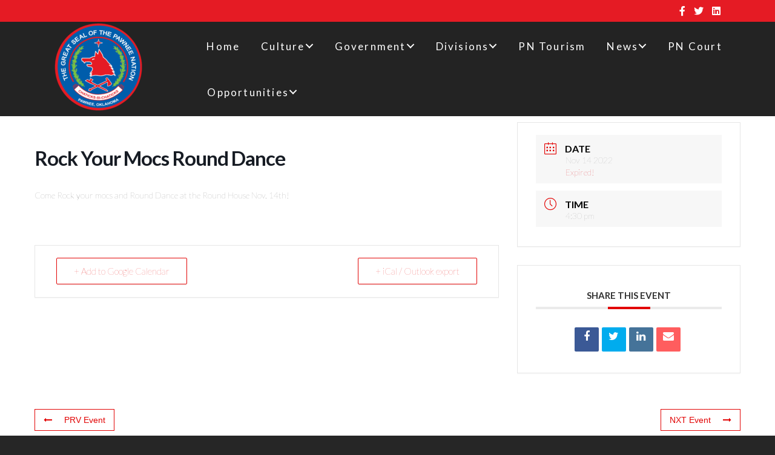

--- FILE ---
content_type: text/html; charset=UTF-8
request_url: https://pawneenation.org/events/rock-your-mocs-round-dance/?nskip=28239
body_size: 19065
content:
<!DOCTYPE html>
<html lang="en-US">
<head>
<meta charset="UTF-8" />
<meta name='viewport' content='width=device-width, initial-scale=1.0' />
<meta http-equiv='X-UA-Compatible' content='IE=edge' />
<link rel="profile" href="https://gmpg.org/xfn/11" />
<title>Rock Your Mocs Round Dance | Pawnee Nation of Oklahoma</title>
<meta name='robots' content='max-image-preview:large' />
<link rel='dns-prefetch' href='//www.googletagmanager.com' />
<link rel='dns-prefetch' href='//fonts.googleapis.com' />
<link rel='dns-prefetch' href='//pro.fontawesome.com' />
<link rel='dns-prefetch' href='//b2131152.smushcdn.com' />
<link href='https://fonts.gstatic.com' crossorigin rel='preconnect' />
<link rel="alternate" type="application/rss+xml" title="Pawnee Nation of Oklahoma  &raquo; Feed" href="https://pawneenation.org/feed/" />
<link rel="alternate" type="application/rss+xml" title="Pawnee Nation of Oklahoma  &raquo; Comments Feed" href="https://pawneenation.org/comments/feed/" />
<link rel="alternate" title="oEmbed (JSON)" type="application/json+oembed" href="https://pawneenation.org/wp-json/oembed/1.0/embed?url=https%3A%2F%2Fpawneenation.org%2Fevents%2Frock-your-mocs-round-dance%2F" />
<link rel="alternate" title="oEmbed (XML)" type="text/xml+oembed" href="https://pawneenation.org/wp-json/oembed/1.0/embed?url=https%3A%2F%2Fpawneenation.org%2Fevents%2Frock-your-mocs-round-dance%2F&#038;format=xml" />
		<style>
			.lazyload,
			.lazyloading {
				max-width: 100%;
			}
		</style>
		<style id='wp-img-auto-sizes-contain-inline-css'>
img:is([sizes=auto i],[sizes^="auto," i]){contain-intrinsic-size:3000px 1500px}
/*# sourceURL=wp-img-auto-sizes-contain-inline-css */
</style>
<link rel='stylesheet' id='embed-pdf-viewer-css' href='https://pawneenation.org/wp-content/plugins/embed-pdf-viewer/css/embed-pdf-viewer.css?ver=2.4.6' media='screen' />
<link rel='stylesheet' id='mec-select2-style-css' href='https://pawneenation.org/wp-content/plugins/modern-events-calendar-lite/assets/packages/select2/select2.min.css?ver=6.5.6' media='all' />
<link rel='stylesheet' id='mec-font-icons-css' href='https://pawneenation.org/wp-content/plugins/modern-events-calendar-lite/assets/css/iconfonts.css?ver=6.9' media='all' />
<link rel='stylesheet' id='mec-frontend-style-css' href='https://pawneenation.org/wp-content/plugins/modern-events-calendar-lite/assets/css/frontend.min.css?ver=6.5.6' media='all' />
<link rel='stylesheet' id='mec-tooltip-style-css' href='https://pawneenation.org/wp-content/plugins/modern-events-calendar-lite/assets/packages/tooltip/tooltip.css?ver=6.9' media='all' />
<link rel='stylesheet' id='mec-tooltip-shadow-style-css' href='https://pawneenation.org/wp-content/plugins/modern-events-calendar-lite/assets/packages/tooltip/tooltipster-sideTip-shadow.min.css?ver=6.9' media='all' />
<link rel='stylesheet' id='featherlight-css' href='https://pawneenation.org/wp-content/plugins/modern-events-calendar-lite/assets/packages/featherlight/featherlight.css?ver=6.9' media='all' />
<link rel='stylesheet' id='mec-custom-google-font-css' href='https://fonts.googleapis.com/css?family=Lato%3A100%2C+100italic%2C+300%2C+300italic%2C+regular%2C+italic%2C+700%2C+700italic%2C+900%2C+900italic%2C+%7CLato%3A900italic%2C+900italic%2C+900italic%2C+900italic%2C+900italic%2C+900italic%2C+900italic%2C+900italic%2C+900italic%2C+900italic%2C+&#038;subset=latin%2Clatin-ext' media='all' />
<link rel='stylesheet' id='mec-lity-style-css' href='https://pawneenation.org/wp-content/plugins/modern-events-calendar-lite/assets/packages/lity/lity.min.css?ver=6.9' media='all' />
<link rel='stylesheet' id='mec-general-calendar-style-css' href='https://pawneenation.org/wp-content/plugins/modern-events-calendar-lite/assets/css/mec-general-calendar.css?ver=6.9' media='all' />
<style id='wp-emoji-styles-inline-css'>

	img.wp-smiley, img.emoji {
		display: inline !important;
		border: none !important;
		box-shadow: none !important;
		height: 1em !important;
		width: 1em !important;
		margin: 0 0.07em !important;
		vertical-align: -0.1em !important;
		background: none !important;
		padding: 0 !important;
	}
/*# sourceURL=wp-emoji-styles-inline-css */
</style>
<style id='wp-block-library-inline-css'>
:root{--wp-block-synced-color:#7a00df;--wp-block-synced-color--rgb:122,0,223;--wp-bound-block-color:var(--wp-block-synced-color);--wp-editor-canvas-background:#ddd;--wp-admin-theme-color:#007cba;--wp-admin-theme-color--rgb:0,124,186;--wp-admin-theme-color-darker-10:#006ba1;--wp-admin-theme-color-darker-10--rgb:0,107,160.5;--wp-admin-theme-color-darker-20:#005a87;--wp-admin-theme-color-darker-20--rgb:0,90,135;--wp-admin-border-width-focus:2px}@media (min-resolution:192dpi){:root{--wp-admin-border-width-focus:1.5px}}.wp-element-button{cursor:pointer}:root .has-very-light-gray-background-color{background-color:#eee}:root .has-very-dark-gray-background-color{background-color:#313131}:root .has-very-light-gray-color{color:#eee}:root .has-very-dark-gray-color{color:#313131}:root .has-vivid-green-cyan-to-vivid-cyan-blue-gradient-background{background:linear-gradient(135deg,#00d084,#0693e3)}:root .has-purple-crush-gradient-background{background:linear-gradient(135deg,#34e2e4,#4721fb 50%,#ab1dfe)}:root .has-hazy-dawn-gradient-background{background:linear-gradient(135deg,#faaca8,#dad0ec)}:root .has-subdued-olive-gradient-background{background:linear-gradient(135deg,#fafae1,#67a671)}:root .has-atomic-cream-gradient-background{background:linear-gradient(135deg,#fdd79a,#004a59)}:root .has-nightshade-gradient-background{background:linear-gradient(135deg,#330968,#31cdcf)}:root .has-midnight-gradient-background{background:linear-gradient(135deg,#020381,#2874fc)}:root{--wp--preset--font-size--normal:16px;--wp--preset--font-size--huge:42px}.has-regular-font-size{font-size:1em}.has-larger-font-size{font-size:2.625em}.has-normal-font-size{font-size:var(--wp--preset--font-size--normal)}.has-huge-font-size{font-size:var(--wp--preset--font-size--huge)}.has-text-align-center{text-align:center}.has-text-align-left{text-align:left}.has-text-align-right{text-align:right}.has-fit-text{white-space:nowrap!important}#end-resizable-editor-section{display:none}.aligncenter{clear:both}.items-justified-left{justify-content:flex-start}.items-justified-center{justify-content:center}.items-justified-right{justify-content:flex-end}.items-justified-space-between{justify-content:space-between}.screen-reader-text{border:0;clip-path:inset(50%);height:1px;margin:-1px;overflow:hidden;padding:0;position:absolute;width:1px;word-wrap:normal!important}.screen-reader-text:focus{background-color:#ddd;clip-path:none;color:#444;display:block;font-size:1em;height:auto;left:5px;line-height:normal;padding:15px 23px 14px;text-decoration:none;top:5px;width:auto;z-index:100000}html :where(.has-border-color){border-style:solid}html :where([style*=border-top-color]){border-top-style:solid}html :where([style*=border-right-color]){border-right-style:solid}html :where([style*=border-bottom-color]){border-bottom-style:solid}html :where([style*=border-left-color]){border-left-style:solid}html :where([style*=border-width]){border-style:solid}html :where([style*=border-top-width]){border-top-style:solid}html :where([style*=border-right-width]){border-right-style:solid}html :where([style*=border-bottom-width]){border-bottom-style:solid}html :where([style*=border-left-width]){border-left-style:solid}html :where(img[class*=wp-image-]){height:auto;max-width:100%}:where(figure){margin:0 0 1em}html :where(.is-position-sticky){--wp-admin--admin-bar--position-offset:var(--wp-admin--admin-bar--height,0px)}@media screen and (max-width:600px){html :where(.is-position-sticky){--wp-admin--admin-bar--position-offset:0px}}

/*# sourceURL=wp-block-library-inline-css */
</style><style id='global-styles-inline-css'>
:root{--wp--preset--aspect-ratio--square: 1;--wp--preset--aspect-ratio--4-3: 4/3;--wp--preset--aspect-ratio--3-4: 3/4;--wp--preset--aspect-ratio--3-2: 3/2;--wp--preset--aspect-ratio--2-3: 2/3;--wp--preset--aspect-ratio--16-9: 16/9;--wp--preset--aspect-ratio--9-16: 9/16;--wp--preset--color--black: #000000;--wp--preset--color--cyan-bluish-gray: #abb8c3;--wp--preset--color--white: #ffffff;--wp--preset--color--pale-pink: #f78da7;--wp--preset--color--vivid-red: #cf2e2e;--wp--preset--color--luminous-vivid-orange: #ff6900;--wp--preset--color--luminous-vivid-amber: #fcb900;--wp--preset--color--light-green-cyan: #7bdcb5;--wp--preset--color--vivid-green-cyan: #00d084;--wp--preset--color--pale-cyan-blue: #8ed1fc;--wp--preset--color--vivid-cyan-blue: #0693e3;--wp--preset--color--vivid-purple: #9b51e0;--wp--preset--color--fl-heading-text: #333333;--wp--preset--color--fl-body-bg: #262626;--wp--preset--color--fl-body-text: #757575;--wp--preset--color--fl-accent: #319753;--wp--preset--color--fl-accent-hover: #319753;--wp--preset--color--fl-topbar-bg: #ffffff;--wp--preset--color--fl-topbar-text: #a6a6a6;--wp--preset--color--fl-topbar-link: #a6a6a6;--wp--preset--color--fl-topbar-hover: #ffffff;--wp--preset--color--fl-header-bg: #262626;--wp--preset--color--fl-header-text: #a6a6a6;--wp--preset--color--fl-header-link: #a6a6a6;--wp--preset--color--fl-header-hover: #ffffff;--wp--preset--color--fl-nav-bg: #319753;--wp--preset--color--fl-nav-link: #c4e3ce;--wp--preset--color--fl-nav-hover: #ffffff;--wp--preset--color--fl-content-bg: #ffffff;--wp--preset--color--fl-footer-widgets-bg: #ffffff;--wp--preset--color--fl-footer-widgets-text: #a6a6a6;--wp--preset--color--fl-footer-widgets-link: #a6a6a6;--wp--preset--color--fl-footer-widgets-hover: #ffffff;--wp--preset--color--fl-footer-bg: #ffffff;--wp--preset--color--fl-footer-text: #a6a6a6;--wp--preset--color--fl-footer-link: #a6a6a6;--wp--preset--color--fl-footer-hover: #ffffff;--wp--preset--gradient--vivid-cyan-blue-to-vivid-purple: linear-gradient(135deg,rgb(6,147,227) 0%,rgb(155,81,224) 100%);--wp--preset--gradient--light-green-cyan-to-vivid-green-cyan: linear-gradient(135deg,rgb(122,220,180) 0%,rgb(0,208,130) 100%);--wp--preset--gradient--luminous-vivid-amber-to-luminous-vivid-orange: linear-gradient(135deg,rgb(252,185,0) 0%,rgb(255,105,0) 100%);--wp--preset--gradient--luminous-vivid-orange-to-vivid-red: linear-gradient(135deg,rgb(255,105,0) 0%,rgb(207,46,46) 100%);--wp--preset--gradient--very-light-gray-to-cyan-bluish-gray: linear-gradient(135deg,rgb(238,238,238) 0%,rgb(169,184,195) 100%);--wp--preset--gradient--cool-to-warm-spectrum: linear-gradient(135deg,rgb(74,234,220) 0%,rgb(151,120,209) 20%,rgb(207,42,186) 40%,rgb(238,44,130) 60%,rgb(251,105,98) 80%,rgb(254,248,76) 100%);--wp--preset--gradient--blush-light-purple: linear-gradient(135deg,rgb(255,206,236) 0%,rgb(152,150,240) 100%);--wp--preset--gradient--blush-bordeaux: linear-gradient(135deg,rgb(254,205,165) 0%,rgb(254,45,45) 50%,rgb(107,0,62) 100%);--wp--preset--gradient--luminous-dusk: linear-gradient(135deg,rgb(255,203,112) 0%,rgb(199,81,192) 50%,rgb(65,88,208) 100%);--wp--preset--gradient--pale-ocean: linear-gradient(135deg,rgb(255,245,203) 0%,rgb(182,227,212) 50%,rgb(51,167,181) 100%);--wp--preset--gradient--electric-grass: linear-gradient(135deg,rgb(202,248,128) 0%,rgb(113,206,126) 100%);--wp--preset--gradient--midnight: linear-gradient(135deg,rgb(2,3,129) 0%,rgb(40,116,252) 100%);--wp--preset--font-size--small: 13px;--wp--preset--font-size--medium: 20px;--wp--preset--font-size--large: 36px;--wp--preset--font-size--x-large: 42px;--wp--preset--spacing--20: 0.44rem;--wp--preset--spacing--30: 0.67rem;--wp--preset--spacing--40: 1rem;--wp--preset--spacing--50: 1.5rem;--wp--preset--spacing--60: 2.25rem;--wp--preset--spacing--70: 3.38rem;--wp--preset--spacing--80: 5.06rem;--wp--preset--shadow--natural: 6px 6px 9px rgba(0, 0, 0, 0.2);--wp--preset--shadow--deep: 12px 12px 50px rgba(0, 0, 0, 0.4);--wp--preset--shadow--sharp: 6px 6px 0px rgba(0, 0, 0, 0.2);--wp--preset--shadow--outlined: 6px 6px 0px -3px rgb(255, 255, 255), 6px 6px rgb(0, 0, 0);--wp--preset--shadow--crisp: 6px 6px 0px rgb(0, 0, 0);}:where(.is-layout-flex){gap: 0.5em;}:where(.is-layout-grid){gap: 0.5em;}body .is-layout-flex{display: flex;}.is-layout-flex{flex-wrap: wrap;align-items: center;}.is-layout-flex > :is(*, div){margin: 0;}body .is-layout-grid{display: grid;}.is-layout-grid > :is(*, div){margin: 0;}:where(.wp-block-columns.is-layout-flex){gap: 2em;}:where(.wp-block-columns.is-layout-grid){gap: 2em;}:where(.wp-block-post-template.is-layout-flex){gap: 1.25em;}:where(.wp-block-post-template.is-layout-grid){gap: 1.25em;}.has-black-color{color: var(--wp--preset--color--black) !important;}.has-cyan-bluish-gray-color{color: var(--wp--preset--color--cyan-bluish-gray) !important;}.has-white-color{color: var(--wp--preset--color--white) !important;}.has-pale-pink-color{color: var(--wp--preset--color--pale-pink) !important;}.has-vivid-red-color{color: var(--wp--preset--color--vivid-red) !important;}.has-luminous-vivid-orange-color{color: var(--wp--preset--color--luminous-vivid-orange) !important;}.has-luminous-vivid-amber-color{color: var(--wp--preset--color--luminous-vivid-amber) !important;}.has-light-green-cyan-color{color: var(--wp--preset--color--light-green-cyan) !important;}.has-vivid-green-cyan-color{color: var(--wp--preset--color--vivid-green-cyan) !important;}.has-pale-cyan-blue-color{color: var(--wp--preset--color--pale-cyan-blue) !important;}.has-vivid-cyan-blue-color{color: var(--wp--preset--color--vivid-cyan-blue) !important;}.has-vivid-purple-color{color: var(--wp--preset--color--vivid-purple) !important;}.has-black-background-color{background-color: var(--wp--preset--color--black) !important;}.has-cyan-bluish-gray-background-color{background-color: var(--wp--preset--color--cyan-bluish-gray) !important;}.has-white-background-color{background-color: var(--wp--preset--color--white) !important;}.has-pale-pink-background-color{background-color: var(--wp--preset--color--pale-pink) !important;}.has-vivid-red-background-color{background-color: var(--wp--preset--color--vivid-red) !important;}.has-luminous-vivid-orange-background-color{background-color: var(--wp--preset--color--luminous-vivid-orange) !important;}.has-luminous-vivid-amber-background-color{background-color: var(--wp--preset--color--luminous-vivid-amber) !important;}.has-light-green-cyan-background-color{background-color: var(--wp--preset--color--light-green-cyan) !important;}.has-vivid-green-cyan-background-color{background-color: var(--wp--preset--color--vivid-green-cyan) !important;}.has-pale-cyan-blue-background-color{background-color: var(--wp--preset--color--pale-cyan-blue) !important;}.has-vivid-cyan-blue-background-color{background-color: var(--wp--preset--color--vivid-cyan-blue) !important;}.has-vivid-purple-background-color{background-color: var(--wp--preset--color--vivid-purple) !important;}.has-black-border-color{border-color: var(--wp--preset--color--black) !important;}.has-cyan-bluish-gray-border-color{border-color: var(--wp--preset--color--cyan-bluish-gray) !important;}.has-white-border-color{border-color: var(--wp--preset--color--white) !important;}.has-pale-pink-border-color{border-color: var(--wp--preset--color--pale-pink) !important;}.has-vivid-red-border-color{border-color: var(--wp--preset--color--vivid-red) !important;}.has-luminous-vivid-orange-border-color{border-color: var(--wp--preset--color--luminous-vivid-orange) !important;}.has-luminous-vivid-amber-border-color{border-color: var(--wp--preset--color--luminous-vivid-amber) !important;}.has-light-green-cyan-border-color{border-color: var(--wp--preset--color--light-green-cyan) !important;}.has-vivid-green-cyan-border-color{border-color: var(--wp--preset--color--vivid-green-cyan) !important;}.has-pale-cyan-blue-border-color{border-color: var(--wp--preset--color--pale-cyan-blue) !important;}.has-vivid-cyan-blue-border-color{border-color: var(--wp--preset--color--vivid-cyan-blue) !important;}.has-vivid-purple-border-color{border-color: var(--wp--preset--color--vivid-purple) !important;}.has-vivid-cyan-blue-to-vivid-purple-gradient-background{background: var(--wp--preset--gradient--vivid-cyan-blue-to-vivid-purple) !important;}.has-light-green-cyan-to-vivid-green-cyan-gradient-background{background: var(--wp--preset--gradient--light-green-cyan-to-vivid-green-cyan) !important;}.has-luminous-vivid-amber-to-luminous-vivid-orange-gradient-background{background: var(--wp--preset--gradient--luminous-vivid-amber-to-luminous-vivid-orange) !important;}.has-luminous-vivid-orange-to-vivid-red-gradient-background{background: var(--wp--preset--gradient--luminous-vivid-orange-to-vivid-red) !important;}.has-very-light-gray-to-cyan-bluish-gray-gradient-background{background: var(--wp--preset--gradient--very-light-gray-to-cyan-bluish-gray) !important;}.has-cool-to-warm-spectrum-gradient-background{background: var(--wp--preset--gradient--cool-to-warm-spectrum) !important;}.has-blush-light-purple-gradient-background{background: var(--wp--preset--gradient--blush-light-purple) !important;}.has-blush-bordeaux-gradient-background{background: var(--wp--preset--gradient--blush-bordeaux) !important;}.has-luminous-dusk-gradient-background{background: var(--wp--preset--gradient--luminous-dusk) !important;}.has-pale-ocean-gradient-background{background: var(--wp--preset--gradient--pale-ocean) !important;}.has-electric-grass-gradient-background{background: var(--wp--preset--gradient--electric-grass) !important;}.has-midnight-gradient-background{background: var(--wp--preset--gradient--midnight) !important;}.has-small-font-size{font-size: var(--wp--preset--font-size--small) !important;}.has-medium-font-size{font-size: var(--wp--preset--font-size--medium) !important;}.has-large-font-size{font-size: var(--wp--preset--font-size--large) !important;}.has-x-large-font-size{font-size: var(--wp--preset--font-size--x-large) !important;}
/*# sourceURL=global-styles-inline-css */
</style>

<style id='classic-theme-styles-inline-css'>
/*! This file is auto-generated */
.wp-block-button__link{color:#fff;background-color:#32373c;border-radius:9999px;box-shadow:none;text-decoration:none;padding:calc(.667em + 2px) calc(1.333em + 2px);font-size:1.125em}.wp-block-file__button{background:#32373c;color:#fff;text-decoration:none}
/*# sourceURL=/wp-includes/css/classic-themes.min.css */
</style>
<link rel='stylesheet' id='labb-frontend-styles-css' href='https://pawneenation.org/wp-content/plugins/addons-for-beaver-builder/assets/css/labb-frontend.css?ver=3.9.2' media='all' />
<link rel='stylesheet' id='labb-icomoon-styles-css' href='https://pawneenation.org/wp-content/plugins/addons-for-beaver-builder/assets/css/icomoon.css?ver=3.9.2' media='all' />
<link rel='stylesheet' id='font-awesome-5-css' href='https://pro.fontawesome.com/releases/v5.15.4/css/all.css?ver=2.9.4.2' media='all' />
<link rel='stylesheet' id='fl-builder-layout-bundle-079ab4744f7f311e3181d27369f0e2a0-css' href='https://pawneenation.org/wp-content/uploads/bb-plugin/cache/079ab4744f7f311e3181d27369f0e2a0-layout-bundle.css?ver=2.9.4.2-1.5.2.1' media='all' />
<link rel='stylesheet' id='jquery-magnificpopup-css' href='https://pawneenation.org/wp-content/plugins/bb-plugin/css/jquery.magnificpopup.min.css?ver=2.9.4.2' media='all' />
<link rel='stylesheet' id='base-css' href='https://pawneenation.org/wp-content/themes/bb-theme/css/base.min.css?ver=1.7.19.1' media='all' />
<link rel='stylesheet' id='fl-automator-skin-css' href='https://pawneenation.org/wp-content/uploads/bb-theme/skin-695d3fc948d8a.css?ver=1.7.19.1' media='all' />
<link rel='stylesheet' id='fl-child-theme-css' href='https://pawneenation.org/wp-content/themes/pawnee-bb-child/style.css?ver=6.9' media='all' />
<link rel='stylesheet' id='pp-animate-css' href='https://pawneenation.org/wp-content/plugins/bbpowerpack/assets/css/animate.min.css?ver=3.5.1' media='all' />
<link rel='stylesheet' id='fl-builder-google-fonts-14c30d1ff3c922b1b3ba6ba3bdca2bae-css' href='//fonts.googleapis.com/css?family=Martel+Sans%3A300%2C400%2C700%2C400%7CHappy+Monkey%3A400%7CLato%3A400%2C700&#038;ver=6.9' media='all' />
<script src="https://pawneenation.org/wp-includes/js/jquery/jquery.min.js?ver=3.7.1" id="jquery-core-js"></script>
<script src="https://pawneenation.org/wp-includes/js/jquery/jquery-migrate.min.js?ver=3.4.1" id="jquery-migrate-js"></script>
<script src="https://pawneenation.org/wp-content/plugins/modern-events-calendar-lite/assets/js/mec-general-calendar.js?ver=6.5.6" id="mec-general-calendar-script-js"></script>
<script id="mec-frontend-script-js-extra">
var mecdata = {"day":"day","days":"days","hour":"hour","hours":"hours","minute":"minute","minutes":"minutes","second":"second","seconds":"seconds","elementor_edit_mode":"no","recapcha_key":"","ajax_url":"https://pawneenation.org/wp-admin/admin-ajax.php","fes_nonce":"1160b64700","current_year":"2026","current_month":"01","datepicker_format":"yy-mm-dd&Y-m-d"};
//# sourceURL=mec-frontend-script-js-extra
</script>
<script src="https://pawneenation.org/wp-content/plugins/modern-events-calendar-lite/assets/js/frontend.js?ver=6.5.6" id="mec-frontend-script-js"></script>
<script src="https://pawneenation.org/wp-content/plugins/modern-events-calendar-lite/assets/js/events.js?ver=6.5.6" id="mec-events-script-js"></script>

<!-- Google tag (gtag.js) snippet added by Site Kit -->
<!-- Google Analytics snippet added by Site Kit -->
<script src="https://www.googletagmanager.com/gtag/js?id=G-Z735E063KC" id="google_gtagjs-js" async></script>
<script id="google_gtagjs-js-after">
window.dataLayer = window.dataLayer || [];function gtag(){dataLayer.push(arguments);}
gtag("set","linker",{"domains":["pawneenation.org"]});
gtag("js", new Date());
gtag("set", "developer_id.dZTNiMT", true);
gtag("config", "G-Z735E063KC");
//# sourceURL=google_gtagjs-js-after
</script>
<link rel="https://api.w.org/" href="https://pawneenation.org/wp-json/" /><link rel="alternate" title="JSON" type="application/json" href="https://pawneenation.org/wp-json/wp/v2/mec-events/28221" /><link rel="EditURI" type="application/rsd+xml" title="RSD" href="https://pawneenation.org/xmlrpc.php?rsd" />
<meta name="generator" content="WordPress 6.9" />
<link rel='shortlink' href='https://pawneenation.org/?p=28221' />
        <script type="text/javascript">
            (function () {
                window.labb_fs = {can_use_premium_code: false};
            })();
        </script>
        		<script>
			var bb_powerpack = {
				version: '2.40.10',
				getAjaxUrl: function() { return atob( 'aHR0cHM6Ly9wYXduZWVuYXRpb24ub3JnL3dwLWFkbWluL2FkbWluLWFqYXgucGhw' ); },
				callback: function() {},
				mapMarkerData: {},
				post_id: '28221',
				search_term: '',
				current_page: 'https://pawneenation.org/events/rock-your-mocs-round-dance/?nskip=28239',
				conditionals: {
					is_front_page: false,
					is_home: false,
					is_archive: false,
					current_post_type: '',
					is_tax: false,
										is_author: false,
					current_author: false,
					is_search: false,
									}
			};
		</script>
		<meta name="generator" content="Site Kit by Google 1.168.0" />		<script>
			document.documentElement.className = document.documentElement.className.replace('no-js', 'js');
		</script>
				<style>
			.no-js img.lazyload {
				display: none;
			}

			figure.wp-block-image img.lazyloading {
				min-width: 150px;
			}

			.lazyload,
			.lazyloading {
				--smush-placeholder-width: 100px;
				--smush-placeholder-aspect-ratio: 1/1;
				width: var(--smush-image-width, var(--smush-placeholder-width)) !important;
				aspect-ratio: var(--smush-image-aspect-ratio, var(--smush-placeholder-aspect-ratio)) !important;
			}

						.lazyload, .lazyloading {
				opacity: 0;
			}

			.lazyloaded {
				opacity: 1;
				transition: opacity 400ms;
				transition-delay: 0ms;
			}

					</style>
		<style>.recentcomments a{display:inline !important;padding:0 !important;margin:0 !important;}</style><!-- SEO meta tags powered by SmartCrawl https://wpmudev.com/project/smartcrawl-wordpress-seo/ -->
<link rel="canonical" href="https://pawneenation.org/events/rock-your-mocs-round-dance/" />
<meta name="description" content="Come Rock your mocs and Round Dance at the Round House Nov. 14th!" />
<script type="application/ld+json">{"@context":"https:\/\/schema.org","@graph":[{"@type":"Organization","@id":"https:\/\/pawneenation.org\/#schema-publishing-organization","url":"https:\/\/pawneenation.org","name":"Pawnee Nation of Oklahoma "},{"@type":"WebSite","@id":"https:\/\/pawneenation.org\/#schema-website","url":"https:\/\/pawneenation.org","name":"Pawnee Nation","encoding":"UTF-8","potentialAction":{"@type":"SearchAction","target":"https:\/\/pawneenation.org\/search\/{search_term_string}\/","query-input":"required name=search_term_string"}},{"@type":"BreadcrumbList","@id":"https:\/\/pawneenation.org\/events\/rock-your-mocs-round-dance?page&mec-events=rock-your-mocs-round-dance&post_type=mec-events&name=rock-your-mocs-round-dance\/#breadcrumb","itemListElement":[{"@type":"ListItem","position":1,"name":"Home","item":"https:\/\/pawneenation.org"},{"@type":"ListItem","position":2,"name":"Events","item":"https:\/\/pawneenation.org\/events\/"},{"@type":"ListItem","position":3,"name":"Rock Your Mocs Round Dance"}]},{"@type":"Person","@id":"https:\/\/pawneenation.org\/author\/pawneeadmin\/#schema-author","name":"Pawnee Admin","url":"https:\/\/pawneenation.org\/author\/pawneeadmin\/"},{"@type":"WebPage","@id":"https:\/\/pawneenation.org\/events\/rock-your-mocs-round-dance\/#schema-webpage","isPartOf":{"@id":"https:\/\/pawneenation.org\/#schema-website"},"publisher":{"@id":"https:\/\/pawneenation.org\/#schema-publishing-organization"},"url":"https:\/\/pawneenation.org\/events\/rock-your-mocs-round-dance\/"},{"@type":"Article","mainEntityOfPage":{"@id":"https:\/\/pawneenation.org\/events\/rock-your-mocs-round-dance\/#schema-webpage"},"author":{"@id":"https:\/\/pawneenation.org\/author\/pawneeadmin\/#schema-author"},"publisher":{"@id":"https:\/\/pawneenation.org\/#schema-publishing-organization"},"dateModified":"2022-11-02T16:26:58","datePublished":"2022-11-02T16:26:58","headline":"Rock Your Mocs Round Dance | Pawnee Nation of Oklahoma","description":"Come Rock your mocs and Round Dance at the Round House Nov. 14th!","name":"Rock Your Mocs Round Dance"}]}</script>
<meta property="og:type" content="article" />
<meta property="og:url" content="https://pawneenation.org/events/rock-your-mocs-round-dance/" />
<meta property="og:title" content="Rock Your Mocs Round Dance | Pawnee Nation of Oklahoma" />
<meta property="og:description" content="Come Rock your mocs and Round Dance at the Round House Nov. 14th!" />
<meta property="article:published_time" content="2022-11-02T16:26:58" />
<meta property="article:author" content="Pawnee Admin" />
<!-- /SEO -->
<style type="text/css" id="branda-admin-bar-logo">
body #wpadminbar #wp-admin-bar-wp-logo > .ab-item {
	background-image: url(https://b2131152.smushcdn.com/2131152/wp-content/uploads/2025/03/star-1.jpg?lossy=1&strip=1&webp=1);
	background-repeat: no-repeat;
	background-position: 50%;
	background-size: 80%;
}
body #wpadminbar #wp-admin-bar-wp-logo > .ab-item .ab-icon:before {
	content: " ";
}
</style>
<link rel="icon" href="https://b2131152.smushcdn.com/2131152/wp-content/uploads/2025/09/seal-150x150.png?lossy=1&strip=1&webp=1" sizes="32x32" />
<link rel="icon" href="https://b2131152.smushcdn.com/2131152/wp-content/uploads/2025/09/seal.png?lossy=1&strip=1&webp=1" sizes="192x192" />
<link rel="apple-touch-icon" href="https://b2131152.smushcdn.com/2131152/wp-content/uploads/2025/09/seal.png?lossy=1&strip=1&webp=1" />
<meta name="msapplication-TileImage" content="https://pawneenation.org/wp-content/uploads/2025/09/seal.png" />
		<style id="wp-custom-css">
			#logo {
	z-index: 5 !important;
}
#z {
	z-index: 5 !important;
}
#banner {
	z-index: 1 !important;
}

@media (min-width: 1100px) {
	.fl-full-width .fl-page-content {
		max-width: none;
		margin: 0;
	}
}

/* Set the SubMenu Items to Full Width*/
.menu .pp-has-submenu .sub-menu
{
	width: 100%;
}

/*homepage circles*/
.circle {
	 transition: transform .2s;
}

.circle:hover {
	 transform: scale(1.05);
}


.circletext {
	 transition: transform .2s;
}

.circletext:hover {
	 transform: scale(1.05);
}


.fa-file-pdf{
	color: grey;
}
.fa-file-pdf: hover{
	color: black;
}



.circle2:hover {
	 transform: scale(1.05);
	transition: transform .3s;
	 filter: gray;
  -webkit-filter: grayscale(100%); 
	
}
.fl-menu .sub-menu {
    min-width: 250px;
}

.em{
	font-style: normal !important:
	font-weight:normal !important;
}
.pdff-previewWrapper {
    height: 20%;
    width: 100%;
    top: 0;
    left: 0;align-content
}		</style>
		<style type="text/css">.mec-wrap, .mec-wrap div:not([class^="elementor-"]), .lity-container, .mec-wrap h1, .mec-wrap h2, .mec-wrap h3, .mec-wrap h4, .mec-wrap h5, .mec-wrap h6, .entry-content .mec-wrap h1, .entry-content .mec-wrap h2, .entry-content .mec-wrap h3, .entry-content .mec-wrap h4, .entry-content .mec-wrap h5, .entry-content .mec-wrap h6, .mec-wrap .mec-totalcal-box input[type="submit"], .mec-wrap .mec-totalcal-box .mec-totalcal-view span, .mec-agenda-event-title a, .lity-content .mec-events-meta-group-booking select, .lity-content .mec-book-ticket-variation h5, .lity-content .mec-events-meta-group-booking input[type="number"], .lity-content .mec-events-meta-group-booking input[type="text"], .lity-content .mec-events-meta-group-booking input[type="email"],.mec-organizer-item a, .mec-single-event .mec-events-meta-group-booking ul.mec-book-tickets-container li.mec-book-ticket-container label { font-family: "Montserrat", -apple-system, BlinkMacSystemFont, "Segoe UI", Roboto, sans-serif;}.mec-event-content p, .mec-search-bar-result .mec-event-detail{ font-family: Roboto, sans-serif;} .mec-wrap .mec-totalcal-box input, .mec-wrap .mec-totalcal-box select, .mec-checkboxes-search .mec-searchbar-category-wrap, .mec-wrap .mec-totalcal-box .mec-totalcal-view span { font-family: "Roboto", Helvetica, Arial, sans-serif; }.mec-event-grid-modern .event-grid-modern-head .mec-event-day, .mec-event-list-minimal .mec-time-details, .mec-event-list-minimal .mec-event-detail, .mec-event-list-modern .mec-event-detail, .mec-event-grid-minimal .mec-time-details, .mec-event-grid-minimal .mec-event-detail, .mec-event-grid-simple .mec-event-detail, .mec-event-cover-modern .mec-event-place, .mec-event-cover-clean .mec-event-place, .mec-calendar .mec-event-article .mec-localtime-details div, .mec-calendar .mec-event-article .mec-event-detail, .mec-calendar.mec-calendar-daily .mec-calendar-d-top h2, .mec-calendar.mec-calendar-daily .mec-calendar-d-top h3, .mec-toggle-item-col .mec-event-day, .mec-weather-summary-temp { font-family: "Roboto", sans-serif; } .mec-fes-form, .mec-fes-list, .mec-fes-form input, .mec-event-date .mec-tooltip .box, .mec-event-status .mec-tooltip .box, .ui-datepicker.ui-widget, .mec-fes-form button[type="submit"].mec-fes-sub-button, .mec-wrap .mec-timeline-events-container p, .mec-wrap .mec-timeline-events-container h4, .mec-wrap .mec-timeline-events-container div, .mec-wrap .mec-timeline-events-container a, .mec-wrap .mec-timeline-events-container span { font-family: -apple-system, BlinkMacSystemFont, "Segoe UI", Roboto, sans-serif !important; }.mec-hourly-schedule-speaker-name, .mec-events-meta-group-countdown .countdown-w span, .mec-single-event .mec-event-meta dt, .mec-hourly-schedule-speaker-job-title, .post-type-archive-mec-events h1, .mec-ticket-available-spots .mec-event-ticket-name, .tax-mec_category h1, .mec-wrap h1, .mec-wrap h2, .mec-wrap h3, .mec-wrap h4, .mec-wrap h5, .mec-wrap h6,.entry-content .mec-wrap h1, .entry-content .mec-wrap h2, .entry-content .mec-wrap h3,.entry-content  .mec-wrap h4, .entry-content .mec-wrap h5, .entry-content .mec-wrap h6{ font-family: 'Lato', Helvetica, Arial, sans-serif;}.mec-single-event .mec-event-meta .mec-events-event-cost, .mec-event-data-fields .mec-event-data-field-item .mec-event-data-field-value, .mec-event-data-fields .mec-event-data-field-item .mec-event-data-field-name, .mec-wrap .info-msg div, .mec-wrap .mec-error div, .mec-wrap .mec-success div, .mec-wrap .warning-msg div, .mec-breadcrumbs .mec-current, .mec-events-meta-group-tags, .mec-single-event .mec-events-meta-group-booking .mec-event-ticket-available, .mec-single-modern .mec-single-event-bar>div dd, .mec-single-event .mec-event-meta dd, .mec-single-event .mec-event-meta dd a, .mec-next-occ-booking span, .mec-hourly-schedule-speaker-description, .mec-single-event .mec-speakers-details ul li .mec-speaker-job-title, .mec-single-event .mec-speakers-details ul li .mec-speaker-name, .mec-event-data-field-items, .mec-load-more-button, .mec-events-meta-group-tags a, .mec-events-button, .mec-wrap abbr, .mec-event-schedule-content dl dt, .mec-breadcrumbs a, .mec-breadcrumbs span .mec-event-content p, .mec-wrap p { font-family: 'Lato',sans-serif; font-weight:300;}.mec-event-grid-minimal .mec-modal-booking-button:hover, .mec-events-timeline-wrap .mec-organizer-item a, .mec-events-timeline-wrap .mec-organizer-item:after, .mec-events-timeline-wrap .mec-shortcode-organizers i, .mec-timeline-event .mec-modal-booking-button, .mec-wrap .mec-map-lightbox-wp.mec-event-list-classic .mec-event-date, .mec-timetable-t2-col .mec-modal-booking-button:hover, .mec-event-container-classic .mec-modal-booking-button:hover, .mec-calendar-events-side .mec-modal-booking-button:hover, .mec-event-grid-yearly  .mec-modal-booking-button, .mec-events-agenda .mec-modal-booking-button, .mec-event-grid-simple .mec-modal-booking-button, .mec-event-list-minimal  .mec-modal-booking-button:hover, .mec-timeline-month-divider,  .mec-wrap.colorskin-custom .mec-totalcal-box .mec-totalcal-view span:hover,.mec-wrap.colorskin-custom .mec-calendar.mec-event-calendar-classic .mec-selected-day,.mec-wrap.colorskin-custom .mec-color, .mec-wrap.colorskin-custom .mec-event-sharing-wrap .mec-event-sharing > li:hover a, .mec-wrap.colorskin-custom .mec-color-hover:hover, .mec-wrap.colorskin-custom .mec-color-before *:before ,.mec-wrap.colorskin-custom .mec-widget .mec-event-grid-classic.owl-carousel .owl-nav i,.mec-wrap.colorskin-custom .mec-event-list-classic a.magicmore:hover,.mec-wrap.colorskin-custom .mec-event-grid-simple:hover .mec-event-title,.mec-wrap.colorskin-custom .mec-single-event .mec-event-meta dd.mec-events-event-categories:before,.mec-wrap.colorskin-custom .mec-single-event-date:before,.mec-wrap.colorskin-custom .mec-single-event-time:before,.mec-wrap.colorskin-custom .mec-events-meta-group.mec-events-meta-group-venue:before,.mec-wrap.colorskin-custom .mec-calendar .mec-calendar-side .mec-previous-month i,.mec-wrap.colorskin-custom .mec-calendar .mec-calendar-side .mec-next-month:hover,.mec-wrap.colorskin-custom .mec-calendar .mec-calendar-side .mec-previous-month:hover,.mec-wrap.colorskin-custom .mec-calendar .mec-calendar-side .mec-next-month:hover,.mec-wrap.colorskin-custom .mec-calendar.mec-event-calendar-classic dt.mec-selected-day:hover,.mec-wrap.colorskin-custom .mec-infowindow-wp h5 a:hover, .colorskin-custom .mec-events-meta-group-countdown .mec-end-counts h3,.mec-calendar .mec-calendar-side .mec-next-month i,.mec-wrap .mec-totalcal-box i,.mec-calendar .mec-event-article .mec-event-title a:hover,.mec-attendees-list-details .mec-attendee-profile-link a:hover,.mec-wrap.colorskin-custom .mec-next-event-details li i, .mec-next-event-details i:before, .mec-marker-infowindow-wp .mec-marker-infowindow-count, .mec-next-event-details a,.mec-wrap.colorskin-custom .mec-events-masonry-cats a.mec-masonry-cat-selected,.lity .mec-color,.lity .mec-color-before :before,.lity .mec-color-hover:hover,.lity .mec-wrap .mec-color,.lity .mec-wrap .mec-color-before :before,.lity .mec-wrap .mec-color-hover:hover,.leaflet-popup-content .mec-color,.leaflet-popup-content .mec-color-before :before,.leaflet-popup-content .mec-color-hover:hover,.leaflet-popup-content .mec-wrap .mec-color,.leaflet-popup-content .mec-wrap .mec-color-before :before,.leaflet-popup-content .mec-wrap .mec-color-hover:hover, .mec-calendar.mec-calendar-daily .mec-calendar-d-table .mec-daily-view-day.mec-daily-view-day-active.mec-color, .mec-map-boxshow div .mec-map-view-event-detail.mec-event-detail i,.mec-map-boxshow div .mec-map-view-event-detail.mec-event-detail:hover,.mec-map-boxshow .mec-color,.mec-map-boxshow .mec-color-before :before,.mec-map-boxshow .mec-color-hover:hover,.mec-map-boxshow .mec-wrap .mec-color,.mec-map-boxshow .mec-wrap .mec-color-before :before,.mec-map-boxshow .mec-wrap .mec-color-hover:hover, .mec-choosen-time-message, .mec-booking-calendar-month-navigation .mec-next-month:hover, .mec-booking-calendar-month-navigation .mec-previous-month:hover, .mec-yearly-view-wrap .mec-agenda-event-title a:hover, .mec-yearly-view-wrap .mec-yearly-title-sec .mec-next-year i, .mec-yearly-view-wrap .mec-yearly-title-sec .mec-previous-year i, .mec-yearly-view-wrap .mec-yearly-title-sec .mec-next-year:hover, .mec-yearly-view-wrap .mec-yearly-title-sec .mec-previous-year:hover, .mec-av-spot .mec-av-spot-head .mec-av-spot-box span, .mec-wrap.colorskin-custom .mec-calendar .mec-calendar-side .mec-previous-month:hover .mec-load-month-link, .mec-wrap.colorskin-custom .mec-calendar .mec-calendar-side .mec-next-month:hover .mec-load-month-link, .mec-yearly-view-wrap .mec-yearly-title-sec .mec-previous-year:hover .mec-load-month-link, .mec-yearly-view-wrap .mec-yearly-title-sec .mec-next-year:hover .mec-load-month-link, .mec-skin-list-events-container .mec-data-fields-tooltip .mec-data-fields-tooltip-box ul .mec-event-data-field-item a, .mec-booking-shortcode .mec-event-ticket-name, .mec-booking-shortcode .mec-event-ticket-price, .mec-booking-shortcode .mec-ticket-variation-name, .mec-booking-shortcode .mec-ticket-variation-price, .mec-booking-shortcode label, .mec-booking-shortcode .nice-select, .mec-booking-shortcode input, .mec-booking-shortcode span.mec-book-price-detail-description, .mec-booking-shortcode .mec-ticket-name, .mec-booking-shortcode label.wn-checkbox-label, .mec-wrap.mec-cart table tr td a {color: #e20404}.mec-skin-carousel-container .mec-event-footer-carousel-type3 .mec-modal-booking-button:hover, .mec-wrap.colorskin-custom .mec-event-sharing .mec-event-share:hover .event-sharing-icon,.mec-wrap.colorskin-custom .mec-event-grid-clean .mec-event-date,.mec-wrap.colorskin-custom .mec-event-list-modern .mec-event-sharing > li:hover a i,.mec-wrap.colorskin-custom .mec-event-list-modern .mec-event-sharing .mec-event-share:hover .mec-event-sharing-icon,.mec-wrap.colorskin-custom .mec-event-list-modern .mec-event-sharing li:hover a i,.mec-wrap.colorskin-custom .mec-calendar:not(.mec-event-calendar-classic) .mec-selected-day,.mec-wrap.colorskin-custom .mec-calendar .mec-selected-day:hover,.mec-wrap.colorskin-custom .mec-calendar .mec-calendar-row  dt.mec-has-event:hover,.mec-wrap.colorskin-custom .mec-calendar .mec-has-event:after, .mec-wrap.colorskin-custom .mec-bg-color, .mec-wrap.colorskin-custom .mec-bg-color-hover:hover, .colorskin-custom .mec-event-sharing-wrap:hover > li, .mec-wrap.colorskin-custom .mec-totalcal-box .mec-totalcal-view span.mec-totalcalview-selected,.mec-wrap .flip-clock-wrapper ul li a div div.inn,.mec-wrap .mec-totalcal-box .mec-totalcal-view span.mec-totalcalview-selected,.event-carousel-type1-head .mec-event-date-carousel,.mec-event-countdown-style3 .mec-event-date,#wrap .mec-wrap article.mec-event-countdown-style1,.mec-event-countdown-style1 .mec-event-countdown-part3 a.mec-event-button,.mec-wrap .mec-event-countdown-style2,.mec-map-get-direction-btn-cnt input[type="submit"],.mec-booking button,span.mec-marker-wrap,.mec-wrap.colorskin-custom .mec-timeline-events-container .mec-timeline-event-date:before, .mec-has-event-for-booking.mec-active .mec-calendar-novel-selected-day, .mec-booking-tooltip.multiple-time .mec-booking-calendar-date.mec-active, .mec-booking-tooltip.multiple-time .mec-booking-calendar-date:hover, .mec-ongoing-normal-label, .mec-calendar .mec-has-event:after, .mec-event-list-modern .mec-event-sharing li:hover .telegram{background-color: #e20404;}.mec-booking-tooltip.multiple-time .mec-booking-calendar-date:hover, .mec-calendar-day.mec-active .mec-booking-tooltip.multiple-time .mec-booking-calendar-date.mec-active{ background-color: #e20404;}.mec-skin-carousel-container .mec-event-footer-carousel-type3 .mec-modal-booking-button:hover, .mec-timeline-month-divider, .mec-wrap.colorskin-custom .mec-single-event .mec-speakers-details ul li .mec-speaker-avatar a:hover img,.mec-wrap.colorskin-custom .mec-event-list-modern .mec-event-sharing > li:hover a i,.mec-wrap.colorskin-custom .mec-event-list-modern .mec-event-sharing .mec-event-share:hover .mec-event-sharing-icon,.mec-wrap.colorskin-custom .mec-event-list-standard .mec-month-divider span:before,.mec-wrap.colorskin-custom .mec-single-event .mec-social-single:before,.mec-wrap.colorskin-custom .mec-single-event .mec-frontbox-title:before,.mec-wrap.colorskin-custom .mec-calendar .mec-calendar-events-side .mec-table-side-day, .mec-wrap.colorskin-custom .mec-border-color, .mec-wrap.colorskin-custom .mec-border-color-hover:hover, .colorskin-custom .mec-single-event .mec-frontbox-title:before, .colorskin-custom .mec-single-event .mec-wrap-checkout h4:before, .colorskin-custom .mec-single-event .mec-events-meta-group-booking form > h4:before, .mec-wrap.colorskin-custom .mec-totalcal-box .mec-totalcal-view span.mec-totalcalview-selected,.mec-wrap .mec-totalcal-box .mec-totalcal-view span.mec-totalcalview-selected,.event-carousel-type1-head .mec-event-date-carousel:after,.mec-wrap.colorskin-custom .mec-events-masonry-cats a.mec-masonry-cat-selected, .mec-marker-infowindow-wp .mec-marker-infowindow-count, .mec-wrap.colorskin-custom .mec-events-masonry-cats a:hover, .mec-has-event-for-booking .mec-calendar-novel-selected-day, .mec-booking-tooltip.multiple-time .mec-booking-calendar-date.mec-active, .mec-booking-tooltip.multiple-time .mec-booking-calendar-date:hover, .mec-virtual-event-history h3:before, .mec-booking-tooltip.multiple-time .mec-booking-calendar-date:hover, .mec-calendar-day.mec-active .mec-booking-tooltip.multiple-time .mec-booking-calendar-date.mec-active, .mec-rsvp-form-box form > h4:before, .mec-wrap .mec-box-title::before, .mec-box-title::before  {border-color: #e20404;}.mec-wrap.colorskin-custom .mec-event-countdown-style3 .mec-event-date:after,.mec-wrap.colorskin-custom .mec-month-divider span:before, .mec-calendar.mec-event-container-simple dl dt.mec-selected-day, .mec-calendar.mec-event-container-simple dl dt.mec-selected-day:hover{border-bottom-color:#e20404;}.mec-wrap.colorskin-custom  article.mec-event-countdown-style1 .mec-event-countdown-part2:after{border-color: transparent transparent transparent #e20404;}.mec-wrap.colorskin-custom .mec-box-shadow-color { box-shadow: 0 4px 22px -7px #e20404;}.mec-events-timeline-wrap .mec-shortcode-organizers, .mec-timeline-event .mec-modal-booking-button, .mec-events-timeline-wrap:before, .mec-wrap.colorskin-custom .mec-timeline-event-local-time, .mec-wrap.colorskin-custom .mec-timeline-event-time ,.mec-wrap.colorskin-custom .mec-timeline-event-location,.mec-choosen-time-message { background: rgba(226,4,4,.11);}.mec-wrap.colorskin-custom .mec-timeline-events-container .mec-timeline-event-date:after{ background: rgba(226,4,4,.3);}.mec-booking-shortcode button { box-shadow: 0 2px 2px rgba(226 4 4 / 27%);}.mec-booking-shortcode button.mec-book-form-back-button{ background-color: rgba(226 4 4 / 40%);}.mec-events-meta-group-booking-shortcode{ background: rgba(226,4,4,.14);}.mec-booking-shortcode label.wn-checkbox-label, .mec-booking-shortcode .nice-select,.mec-booking-shortcode input, .mec-booking-shortcode .mec-book-form-gateway-label input[type=radio]:before, .mec-booking-shortcode input[type=radio]:checked:before, .mec-booking-shortcode ul.mec-book-price-details li, .mec-booking-shortcode ul.mec-book-price-details{ border-color: rgba(226 4 4 / 27%) !important;}.mec-booking-shortcode input::-webkit-input-placeholder,.mec-booking-shortcode textarea::-webkit-input-placeholder{color: #e20404}.mec-booking-shortcode input::-moz-placeholder,.mec-booking-shortcode textarea::-moz-placeholder{color: #e20404}.mec-booking-shortcode input:-ms-input-placeholder,.mec-booking-shortcode textarea:-ms-input-placeholder {color: #e20404}.mec-booking-shortcode input:-moz-placeholder,.mec-booking-shortcode textarea:-moz-placeholder {color: #e20404}.mec-booking-shortcode label.wn-checkbox-label:after, .mec-booking-shortcode label.wn-checkbox-label:before, .mec-booking-shortcode input[type=radio]:checked:after{background-color: #e20404}@media only screen and (min-width: 1281px) {.mec-container,body [id*="mec_skin_"].mec-fluent-wrap {width: 1500px !important;max-width: 1500px !important;}}@media only screen and (min-width: 1600px) {.mec-container,body [id*="mec_skin_"].mec-fluent-wrap {width: 1500px !important;max-width: 1500px !important;}}.mec-wrap h1 a, .mec-wrap h2 a, .mec-wrap h3 a, .mec-wrap h4 a, .mec-wrap h5 a, .mec-wrap h6 a,.entry-content .mec-wrap h1 a, .entry-content .mec-wrap h2 a, .entry-content .mec-wrap h3 a,.entry-content  .mec-wrap h4 a, .entry-content .mec-wrap h5 a, .entry-content .mec-wrap h6 a {color: #0a0a0a !important;}.mec-wrap.colorskin-custom h1 a:hover, .mec-wrap.colorskin-custom h2 a:hover, .mec-wrap.colorskin-custom h3 a:hover, .mec-wrap.colorskin-custom h4 a:hover, .mec-wrap.colorskin-custom h5 a:hover, .mec-wrap.colorskin-custom h6 a:hover,.entry-content .mec-wrap.colorskin-custom h1 a:hover, .entry-content .mec-wrap.colorskin-custom h2 a:hover, .entry-content .mec-wrap.colorskin-custom h3 a:hover,.entry-content  .mec-wrap.colorskin-custom h4 a:hover, .entry-content .mec-wrap.colorskin-custom h5 a:hover, .entry-content .mec-wrap.colorskin-custom h6 a:hover {color: #dd3333 !important;}.mec-wrap.colorskin-custom .mec-event-description {color: #0a0a0a;}</style><style type="text/css">

{align-content: center;
position: relative;
right:250px;
text-align: center;
text-align: center;
font-family: lato;
font-size: 23px;
line-height: 0.2
}</style></head>
<body class="wp-singular mec-events-template-default single single-mec-events postid-28221 wp-theme-bb-theme wp-child-theme-pawnee-bb-child fl-builder-2-9-4-2 fl-themer-1-5-2-1 fl-theme-1-7-19-1 fl-no-js fl-theme-builder-header fl-theme-builder-header-header2 fl-theme-builder-footer fl-theme-builder-footer-footer fl-framework-base fl-preset-premier fl-full-width fl-scroll-to-top fl-search-active fl-submenu-indicator" itemscope="itemscope" itemtype="https://schema.org/WebPage">
<a aria-label="Skip to content" class="fl-screen-reader-text" href="#fl-main-content">Skip to content</a><div class="fl-page">
	<header class="fl-builder-content fl-builder-content-23957 fl-builder-global-templates-locked" data-post-id="23957" data-type="header" data-sticky="1" data-sticky-on="" data-sticky-breakpoint="medium" data-shrink="0" data-overlay="0" data-overlay-bg="transparent" data-shrink-image-height="50px" role="banner" itemscope="itemscope" itemtype="http://schema.org/WPHeader"><div class="fl-row fl-row-full-width fl-row-bg-color fl-node-5fecb42e997d3 fl-row-default-height fl-row-align-center fl-visible-desktop fl-visible-large fl-visible-medium" data-node="5fecb42e997d3">
	<div class="fl-row-content-wrap">
						<div class="fl-row-content fl-row-fixed-width fl-node-content">
		
<div class="fl-col-group fl-node-5fecb42e997ce fl-col-group-equal-height fl-col-group-align-center" data-node="5fecb42e997ce">
			<div class="fl-col fl-node-5fecb42e997d1 fl-col-bg-color" data-node="5fecb42e997d1">
	<div class="fl-col-content fl-node-content"><div class="fl-module fl-module-icon-group fl-node-5fecb42e997d2" data-node="5fecb42e997d2">
	<div class="fl-module-content fl-node-content">
		<div class="fl-icon-group">
	<span class="fl-icon">
				<i class="fab fa-facebook-f" aria-hidden="true"></i>
					</span>
		<span class="fl-icon">
				<i class="fab fa-twitter" aria-hidden="true"></i>
					</span>
		<span class="fl-icon">
				<i class="fab fa-linkedin" aria-hidden="true"></i>
					</span>
	</div>
	</div>
</div>
</div>
</div>
	</div>
		</div>
	</div>
</div>
<div class="fl-row fl-row-full-width fl-row-bg-color fl-node-5fecb42900fd6 fl-row-default-height fl-row-align-center" data-node="5fecb42900fd6">
	<div class="fl-row-content-wrap">
						<div class="fl-row-content fl-row-full-width fl-node-content">
		
<div class="fl-col-group fl-node-5fecb42900fcf fl-col-group-equal-height fl-col-group-align-center fl-col-group-custom-width" data-node="5fecb42900fcf">
			<div class="fl-col fl-node-5fecb42900fd2 fl-col-bg-color fl-col-small fl-col-small-custom-width" data-node="5fecb42900fd2">
	<div class="fl-col-content fl-node-content"><div class="fl-module fl-module-photo fl-node-5fecb42900fd4" data-node="5fecb42900fd4">
	<div class="fl-module-content fl-node-content">
		<div class="fl-photo fl-photo-align-center" itemscope itemtype="https://schema.org/ImageObject">
	<div class="fl-photo-content fl-photo-img-png">
				<a href="https://pawneenation.org/" target="_self" itemprop="url">
				<img decoding="async" class="fl-photo-img wp-image-74 size-full" src="https://b2131152.smushcdn.com/2131152/wp-content/uploads/2020/12/Approved-Pawnee-Nation-Seal1085-e1609779163393.png?lossy=1&strip=1&webp=1" alt="Approved Pawnee Nation Seal[1085]" itemprop="image" height="158" width="160" title="Approved Pawnee Nation Seal[1085]"  data-no-lazy="1" srcset="https://b2131152.smushcdn.com/2131152/wp-content/uploads/2020/12/Approved-Pawnee-Nation-Seal1085-e1609779163393.png?lossy=1&strip=1&webp=1 160w, https://b2131152.smushcdn.com/2131152/wp-content/uploads/2020/12/Approved-Pawnee-Nation-Seal1085-e1609779163393-100x100.png?lossy=1&strip=1&webp=1 100w" sizes="(max-width: 160px) 100vw, 160px" />
				</a>
					</div>
	</div>
	</div>
</div>
</div>
</div>
			<div class="fl-col fl-node-5fecb42900fd3 fl-col-bg-color fl-col-small-custom-width" data-node="5fecb42900fd3">
	<div class="fl-col-content fl-node-content"><div class="fl-module fl-module-menu fl-node-5fecb42900fd5" data-node="5fecb42900fd5">
	<div class="fl-module-content fl-node-content">
		<div class="fl-menu fl-menu-responsive-toggle-medium-mobile fl-menu-responsive-flyout-overlay fl-flyout-right">
	<button class="fl-menu-mobile-toggle hamburger" aria-label="Menu"><span class="fl-menu-icon svg-container"><svg version="1.1" class="hamburger-menu" xmlns="http://www.w3.org/2000/svg" xmlns:xlink="http://www.w3.org/1999/xlink" viewBox="0 0 512 512">
<rect class="fl-hamburger-menu-top" width="512" height="102"/>
<rect class="fl-hamburger-menu-middle" y="205" width="512" height="102"/>
<rect class="fl-hamburger-menu-bottom" y="410" width="512" height="102"/>
</svg>
</span></button>	<div class="fl-clear"></div>
	<nav aria-label="Menu" itemscope="itemscope" itemtype="https://schema.org/SiteNavigationElement"><ul id="menu-main" class="menu fl-menu-horizontal fl-toggle-arrows"><li id="menu-item-24366" class="menu-item menu-item-type-post_type menu-item-object-page menu-item-home"><a href="https://pawneenation.org/">Home</a></li><li id="menu-item-45" class="menu-item menu-item-type-post_type menu-item-object-page menu-item-has-children fl-has-submenu"><div class="fl-has-submenu-container"><a href="https://pawneenation.org/pawnee-history/">Culture</a><span class="fl-menu-toggle"></span></div><ul class="sub-menu">	<li id="menu-item-23591" class="menu-item menu-item-type-post_type menu-item-object-page"><a href="https://pawneenation.org/pawnee-history/">Pawnee History</a></li>	<li id="menu-item-23592" class="menu-item menu-item-type-post_type menu-item-object-page"><a href="https://pawneenation.org/pawnee-nation-flag-and-seal/">Pawnee Nation Flag and Seal</a></li>	<li id="menu-item-23599" class="menu-item menu-item-type-post_type menu-item-object-page"><a href="https://pawneenation.org/pawnee-language/">Pawnee Language</a></li>	<li id="menu-item-23598" class="menu-item menu-item-type-post_type menu-item-object-page"><a href="https://pawneenation.org/pawnee-nation-princess/">Pawnee Nation Princess</a></li></ul></li><li id="menu-item-47" class="menu-item menu-item-type-post_type menu-item-object-page menu-item-has-children fl-has-submenu"><div class="fl-has-submenu-container"><a href="https://pawneenation.org/government/">Government</a><span class="fl-menu-toggle"></span></div><ul class="sub-menu">	<li id="menu-item-23603" class="menu-item menu-item-type-post_type menu-item-object-page"><a href="https://pawneenation.org/government/">Pawnee Nation Government</a></li>	<li id="menu-item-28155" class="menu-item menu-item-type-post_type menu-item-object-page"><a href="https://pawneenation.org/government/constitution-convention/">Constitution Convention</a></li>	<li id="menu-item-23616" class="menu-item menu-item-type-post_type menu-item-object-page"><a href="https://pawneenation.org/pawnee-business-council/">Pawnee Business Council</a></li>	<li id="menu-item-23622" class="menu-item menu-item-type-post_type menu-item-object-page"><a href="https://pawneenation.org/attorney-general/">Attorney General</a></li>	<li id="menu-item-25804" class="menu-item menu-item-type-custom menu-item-object-custom"><a href="https://pawneenation.org/executive-office-divisions/">Executive Office</a></li>	<li id="menu-item-23605" class="menu-item menu-item-type-post_type menu-item-object-page"><a href="https://pawneenation.org/resolutions/">Resolutions</a></li>	<li id="menu-item-23607" class="menu-item menu-item-type-post_type menu-item-object-page"><a href="https://pawneenation.org/the-resarukaru-council/">The Rêsâru’karu Council</a></li>	<li id="menu-item-23634" class="menu-item menu-item-type-post_type menu-item-object-page"><a href="https://pawneenation.org/committees/">Committees</a></li>	<li id="menu-item-23638" class="menu-item menu-item-type-post_type menu-item-object-page"><a href="https://pawneenation.org/commissions/">Commissions</a></li>	<li id="menu-item-23648" class="menu-item menu-item-type-post_type menu-item-object-page"><a href="https://pawneenation.org/boards/">Boards</a></li>	<li id="menu-item-23608" class="menu-item menu-item-type-post_type menu-item-object-page"><a href="https://pawneenation.org/pawnee-nation-court/">Pawnee Nation Court</a></li>	<li id="menu-item-23609" class="menu-item menu-item-type-post_type menu-item-object-page"><a href="https://pawneenation.org/pawnee-nation-election-information/">Pawnee Nation Election Information</a></li></ul></li><li id="menu-item-46" class="menu-item menu-item-type-post_type menu-item-object-page menu-item-has-children fl-has-submenu"><div class="fl-has-submenu-container"><a href="https://pawneenation.org/divisions/">Divisions</a><span class="fl-menu-toggle"></span></div><ul class="sub-menu">	<li id="menu-item-29532" class="menu-item menu-item-type-post_type menu-item-object-page"><a href="https://pawneenation.org/division-of-agriculture/">Division of Agriculture</a></li>	<li id="menu-item-23708" class="menu-item menu-item-type-post_type menu-item-object-page menu-item-has-children fl-has-submenu"><div class="fl-has-submenu-container"><a href="https://pawneenation.org/cultural-resource-division/">Cultural Resources</a><span class="fl-menu-toggle"></span></div><ul class="sub-menu">		<li id="menu-item-32616" class="menu-item menu-item-type-post_type menu-item-object-page"><a href="https://pawneenation.org/museum-of-the-pn/">Museum of the PN</a></li>		<li id="menu-item-24485" class="menu-item menu-item-type-post_type menu-item-object-page"><a href="https://pawneenation.org/pawnee-language/">Pawnee Language</a></li>		<li id="menu-item-23709" class="menu-item menu-item-type-post_type menu-item-object-page"><a href="https://pawneenation.org/nagpra/">NAGPRA</a></li>		<li id="menu-item-23710" class="menu-item menu-item-type-post_type menu-item-object-page"><a href="https://pawneenation.org/office-of-historic-preservation/">Office of Historic Preservation</a></li>		<li id="menu-item-23718" class="menu-item menu-item-type-post_type menu-item-object-page"><a href="https://pawneenation.org/pawnee-nation-learning-center/">Pawnee Nation Learning Center</a></li></ul></li>	<li id="menu-item-23716" class="menu-item menu-item-type-post_type menu-item-object-page menu-item-has-children fl-has-submenu"><div class="fl-has-submenu-container"><a href="https://pawneenation.org/division-of-education/">Education</a><span class="fl-menu-toggle"></span></div><ul class="sub-menu">		<li id="menu-item-23717" class="menu-item menu-item-type-post_type menu-item-object-page"><a href="https://pawneenation.org/higher-education-program/">Higher Education Program</a></li>		<li id="menu-item-23715" class="menu-item menu-item-type-post_type menu-item-object-page"><a href="https://pawneenation.org/adult-education-program/">Adult Service Program</a></li>		<li id="menu-item-23719" class="menu-item menu-item-type-post_type menu-item-object-page"><a href="https://pawneenation.org/youth-services/">Youth Services Program</a></li></ul></li>	<li id="menu-item-28562" class="menu-item menu-item-type-post_type menu-item-object-page"><a href="https://pawneenation.org/enrollment-office/">Enrollment Office</a></li>	<li id="menu-item-24051" class="menu-item menu-item-type-post_type menu-item-object-page menu-item-has-children fl-has-submenu"><div class="fl-has-submenu-container"><a href="https://pawneenation.org/executive-office-divisions/">Executive Office</a><span class="fl-menu-toggle"></span></div><ul class="sub-menu">		<li id="menu-item-24052" class="menu-item menu-item-type-post_type menu-item-object-page"><a href="https://pawneenation.org/human-resources/">Human Resources</a></li>		<li id="menu-item-23712" class="menu-item menu-item-type-post_type menu-item-object-page"><a href="https://pawneenation.org/communications-office/">Communications Office</a></li>		<li id="menu-item-23707" class="menu-item menu-item-type-post_type menu-item-object-page"><a href="https://pawneenation.org/enrollment-office/">Enrollment Office</a></li>		<li id="menu-item-23714" class="menu-item menu-item-type-post_type menu-item-object-page"><a href="https://pawneenation.org/office-of-information-technology/">Office of Information Technology</a></li></ul></li>	<li id="menu-item-23720" class="menu-item menu-item-type-post_type menu-item-object-page menu-item-has-children fl-has-submenu"><div class="fl-has-submenu-container"><a href="https://pawneenation.org/division-of-finance/">Finance</a><span class="fl-menu-toggle"></span></div><ul class="sub-menu">		<li id="menu-item-23711" class="menu-item menu-item-type-post_type menu-item-object-page"><a href="https://pawneenation.org/procurement-office/">Procurement Office</a></li>		<li id="menu-item-24054" class="menu-item menu-item-type-post_type menu-item-object-page"><a href="https://pawneenation.org/payroll/">Payroll</a></li></ul></li>	<li id="menu-item-23738" class="menu-item menu-item-type-post_type menu-item-object-page"><a href="https://pawneenation.org/fitness-center/">Fitness Center</a></li>	<li id="menu-item-23729" class="menu-item menu-item-type-post_type menu-item-object-page menu-item-has-children fl-has-submenu"><div class="fl-has-submenu-container"><a href="https://pawneenation.org/division-of-health-community-services/">Health &#038; Community Services</a><span class="fl-menu-toggle"></span></div><ul class="sub-menu">		<li id="menu-item-23731" class="menu-item menu-item-type-post_type menu-item-object-page"><a href="https://pawneenation.org/community-health-representatives-emergency-medical-services-chr-ems-and-health-education/">Community Health Representatives/Emergency Medical Services (CHR/EMS) and Health Education</a></li>		<li id="menu-item-23733" class="menu-item menu-item-type-post_type menu-item-object-page"><a href="https://pawneenation.org/diabetes-program/">Diabetes Program</a></li></ul></li>	<li id="menu-item-23727" class="menu-item menu-item-type-post_type menu-item-object-page"><a href="https://pawneenation.org/division-of-law-enforcement/">Law Enforcement</a></li>	<li id="menu-item-24062" class="menu-item menu-item-type-post_type menu-item-object-page menu-item-has-children fl-has-submenu"><div class="fl-has-submenu-container"><a href="https://pawneenation.org/division-of-natural-resources-and-safety/">Natural Resources and Safety</a><span class="fl-menu-toggle"></span></div><ul class="sub-menu">		<li id="menu-item-24064" class="menu-item menu-item-type-post_type menu-item-object-page"><a href="https://pawneenation.org/department-of-environmental-conservation-and-safety-decs/">Department of Environmental Conservation and Safety (DECS)</a></li>		<li id="menu-item-24065" class="menu-item menu-item-type-post_type menu-item-object-page"><a href="https://pawneenation.org/department-of-transportation-and-safety/">Department of Transportation and Safety</a></li>		<li id="menu-item-24066" class="menu-item menu-item-type-post_type menu-item-object-page"><a href="https://pawneenation.org/pawnee-nation-fire-rescue-department/">Pawnee Nation Fire &#038; Rescue Department</a></li>		<li id="menu-item-24063" class="menu-item menu-item-type-post_type menu-item-object-page"><a href="https://pawneenation.org/department-of-emergency-management/">Department of Emergency Management</a></li>		<li id="menu-item-24461" class="menu-item menu-item-type-post_type menu-item-object-page"><a href="https://pawneenation.org/natural-resources-applications/">Natural Resources Applications</a></li></ul></li>	<li id="menu-item-23765" class="menu-item menu-item-type-post_type menu-item-object-page"><a href="https://pawneenation.org/pawnee-nation-gaming-commission/">Pawnee Nation Gaming Commission</a></li>	<li id="menu-item-23726" class="menu-item menu-item-type-post_type menu-item-object-page"><a href="https://pawneenation.org/planning-and-tribal-development/">Planning &#038; Tribal Development</a></li>	<li id="menu-item-23757" class="menu-item menu-item-type-post_type menu-item-object-page menu-item-has-children fl-has-submenu"><div class="fl-has-submenu-container"><a href="https://pawneenation.org/division-of-property-management/">Property Management</a><span class="fl-menu-toggle"></span></div><ul class="sub-menu">		<li id="menu-item-23758" class="menu-item menu-item-type-post_type menu-item-object-page"><a href="https://pawneenation.org/maintenance-services/">Maintenance Services</a></li>		<li id="menu-item-23759" class="menu-item menu-item-type-post_type menu-item-object-page"><a href="https://pawneenation.org/burial-services/">Burial Services</a></li></ul></li>	<li id="menu-item-24056" class="menu-item menu-item-type-post_type menu-item-object-page menu-item-has-children fl-has-submenu"><div class="fl-has-submenu-container"><a href="https://pawneenation.org/social-services/">Social Services</a><span class="fl-menu-toggle"></span></div><ul class="sub-menu">		<li id="menu-item-24057" class="menu-item menu-item-type-post_type menu-item-object-page"><a href="https://pawneenation.org/all-direct-assistance-programs/">All Direct Assistance Programs</a></li>		<li id="menu-item-23744" class="menu-item menu-item-type-post_type menu-item-object-page"><a href="https://pawneenation.org/ti-hirasa-domestic-violence-program/">Ti-Hirasa Domestic Violence Program</a></li>		<li id="menu-item-23735" class="menu-item menu-item-type-post_type menu-item-object-page"><a href="https://pawneenation.org/indian-child-welfare/">Indian Child Welfare</a></li>		<li id="menu-item-24058" class="menu-item menu-item-type-post_type menu-item-object-page"><a href="https://pawneenation.org/substance-abuse-program/">Substance Abuse Program</a></li>		<li id="menu-item-23742" class="menu-item menu-item-type-post_type menu-item-object-page"><a href="https://pawneenation.org/title-vi/">Title VI</a></li>		<li id="menu-item-24059" class="menu-item menu-item-type-post_type menu-item-object-page"><a href="https://pawneenation.org/family-services/">Family Services</a></li>		<li id="menu-item-23737" class="menu-item menu-item-type-post_type menu-item-object-page"><a href="https://pawneenation.org/food-distribution-program/">Food Distribution Program</a></li>		<li id="menu-item-24060" class="menu-item menu-item-type-post_type menu-item-object-page"><a href="https://pawneenation.org/elder-services/">Elder Services</a></li></ul></li>	<li id="menu-item-23722" class="menu-item menu-item-type-post_type menu-item-object-page"><a href="https://pawneenation.org/tax-commission/">Tax Commission</a></li>	<li id="menu-item-23764" class="menu-item menu-item-type-post_type menu-item-object-page"><a href="https://pawneenation.org/tribal-employment-rights-office-tero/">Tribal Employment Rights Office, TERO</a></li>	<li id="menu-item-27331" class="menu-item menu-item-type-post_type menu-item-object-page"><a href="https://pawneenation.org/covid-19-division-updates/">COVID-19 DIVISION UPDATES</a></li></ul></li><li id="menu-item-30388" class="menu-item menu-item-type-post_type menu-item-object-page"><a href="https://pawneenation.org/tourism/">PN Tourism</a></li><li id="menu-item-25592" class="menu-item menu-item-type-custom menu-item-object-custom menu-item-has-children fl-has-submenu"><div class="fl-has-submenu-container"><a>News</a><span class="fl-menu-toggle"></span></div><ul class="sub-menu">	<li id="menu-item-25811" class="menu-item menu-item-type-post_type menu-item-object-page"><a href="https://pawneenation.org/events_/">Calendar of Events</a></li>	<li id="menu-item-25593" class="menu-item menu-item-type-custom menu-item-object-custom"><a href="https://pawneenation.org/news-2/">Blog</a></li>	<li id="menu-item-23654" class="menu-item menu-item-type-post_type menu-item-object-page"><a href="https://pawneenation.org/press-releases/">Press Releases</a></li>	<li id="menu-item-23651" class="menu-item menu-item-type-post_type menu-item-object-page"><a href="https://pawneenation.org/vimeo-watch-pbc-meetings/">Vimeo – Watch PBC Meetings</a></li>	<li id="menu-item-24381" class="menu-item menu-item-type-custom menu-item-object-custom menu-item-has-children fl-has-submenu"><div class="fl-has-submenu-container"><a href="#">Pawnee Indian Veterans Organization</a><span class="fl-menu-toggle"></span></div><ul class="sub-menu">		<li id="menu-item-24380" class="menu-item menu-item-type-post_type menu-item-object-page"><a href="https://pawneenation.org/pawnee-homecoming-2/">Gallery</a></li></ul></li>	<li id="menu-item-23652" class="menu-item menu-item-type-post_type menu-item-object-page"><a href="https://pawneenation.org/annual-report/">Annual Report</a></li>	<li id="menu-item-23653" class="menu-item menu-item-type-post_type menu-item-object-page"><a href="https://pawneenation.org/quarterly-reports/">Quarterly Reports</a></li>	<li id="menu-item-23650" class="menu-item menu-item-type-post_type menu-item-object-page"><a href="https://pawneenation.org/chaticks-si-chaticks/">Chaticks si Chaticks</a></li></ul></li><li id="menu-item-24127" class="menu-item menu-item-type-post_type menu-item-object-page"><a href="https://pawneenation.org/pawnee-nation-court/">PN Court</a></li><li id="menu-item-23913" class="menu-item menu-item-type-custom menu-item-object-custom menu-item-has-children fl-has-submenu"><div class="fl-has-submenu-container"><a href="#">Opportunities</a><span class="fl-menu-toggle"></span></div><ul class="sub-menu">	<li id="menu-item-23656" class="menu-item menu-item-type-post_type menu-item-object-page"><a href="https://pawneenation.org/job-opportunities/">Job Opportunities</a></li>	<li id="menu-item-25007" class="menu-item menu-item-type-post_type menu-item-object-page"><a href="https://pawneenation.org/commission-and-board-advertisement/">Commission and Board Advertisement</a></li>	<li id="menu-item-23690" class="menu-item menu-item-type-custom menu-item-object-custom"><a href="/youth-services/">Summer Youth Work Experience</a></li>	<li id="menu-item-23691" class="menu-item menu-item-type-custom menu-item-object-custom"><a href="/adult-education-program/">WEX &#8211; Adult Work Experience</a></li>	<li id="menu-item-23688" class="menu-item menu-item-type-custom menu-item-object-custom"><a target="_blank" href="/wp-content/uploads/2020/12/Human-Resource-Bank-Survey-Form.pdf">Pawnee Nation Human Resources Bank</a></li>	<li id="menu-item-23657" class="menu-item menu-item-type-post_type menu-item-object-page"><a href="https://pawneenation.org/tribal-employment-rights-office-tero/">Tribal Employment Rights Office, TERO</a></li>	<li id="menu-item-25839" class="menu-item menu-item-type-post_type menu-item-object-page"><a href="https://pawneenation.org/scholarship-opportunities/">Scholarship Opportunities</a></li></ul></li></ul></nav></div>
	</div>
</div>
</div>
</div>
	</div>
		</div>
	</div>
</div>
</header>	<div id="fl-main-content" class="fl-page-content" itemprop="mainContentOfPage" role="main">

		
    <section id="main-content" class="mec-container">

        
        
            <div class="mec-wrap colorskin-custom clearfix " id="mec_skin_2948">
		<article class="row mec-single-event ">

		<!-- start breadcrumbs -->
				<!-- end breadcrumbs -->

		<div class="col-md-8">
			<div class="mec-events-event-image">
                                            </div>
			<div class="mec-event-content">
								<h1 class="mec-single-title">Rock Your Mocs Round Dance</h1>
				<div class="mec-single-event-description mec-events-content"><p>Come Rock your mocs and Round Dance at the Round House Nov. 14th!</p>
</div>
			</div>

			
			<!-- Custom Data Fields -->
			
			<div class="mec-event-info-mobile"></div>

			<!-- Export Module -->
			<div class="mec-event-export-module mec-frontbox">
     <div class="mec-event-exporting">
        <div class="mec-export-details">
            <ul>
                <li><a class="mec-events-gcal mec-events-button mec-color mec-bg-color-hover mec-border-color" href="https://calendar.google.com/calendar/render?action=TEMPLATE&text=Rock+Your+Mocs+Round+Dance&dates=20221114T223000Z/20221115T000000Z&details=Come+Rock+your+mocs+and+Round+Dance+at+the+Round+House+Nov.+14th%21" target="_blank">+ Add to Google Calendar</a></li>                <li><a class="mec-events-gcal mec-events-button mec-color mec-bg-color-hover mec-border-color" href="https://pawneenation.org/?method=ical&#038;id=28221">+ iCal / Outlook export</a></li>            </ul>
        </div>
    </div>
</div>
			<!-- Countdown module -->
			
			<!-- Hourly Schedule -->
			
			
			<!-- Booking Module -->
			
			<!-- Tags -->
			<div class="mec-events-meta-group mec-events-meta-group-tags">
                			</div>

		</div>

					<div class="col-md-4">

				<div class="mec-event-info-desktop mec-event-meta mec-color-before mec-frontbox">
											<div class="mec-single-event-date">
							<i class="mec-sl-calendar"></i>
							<h3 class="mec-date">Date</h3>
							<dl>
																	<dd><abbr class="mec-events-abbr"><span class="mec-start-date-label">Nov 14 2022</span></abbr></dd>
															</dl>
							<dl><dd><span class="mec-holding-status mec-holding-status-expired">Expired!</span></dd></dl>						</div>

													<div class="mec-single-event-time">
								<i class="mec-sl-clock " style=""></i>
								<h3 class="mec-time">Time</h3>
								<i class="mec-time-comment"></i>
								<dl>
																			<dd><abbr class="mec-events-abbr">4:30 pm</abbr></dd>
																	</dl>
							</div>
							
					<!-- Local Time Module -->
					
					
										
					
					

					
															
					<!-- Register Booking Button -->
					
				</div>

				<!-- Speakers Module -->
				
				<!-- Attendees List Module -->
				
				<!-- Next Previous Module -->
				
				<!-- Links Module -->
				<div class="mec-event-social mec-frontbox">
     <h3 class="mec-social-single mec-frontbox-title">Share this event</h3>
     <div class="mec-event-sharing">
        <div class="mec-links-details">
            <ul>
                <li class="mec-event-social-icon"><a class="facebook" href="https://www.facebook.com/sharer/sharer.php?u=https%3A%2F%2Fpawneenation.org%2Fevents%2Frock-your-mocs-round-dance%2F" onclick="javascript:window.open(this.href, '', 'menubar=no,toolbar=no,resizable=yes,scrollbars=yes,height=500,width=600'); return false;" target="_blank" title="Share on Facebook"><i class="mec-fa-facebook"></i></a></li><li class="mec-event-social-icon"><a class="twitter" href="https://twitter.com/share?url=https%3A%2F%2Fpawneenation.org%2Fevents%2Frock-your-mocs-round-dance%2F" onclick="javascript:window.open(this.href, '', 'menubar=no,toolbar=no,resizable=yes,scrollbars=yes,height=600,width=500'); return false;" target="_blank" title="Tweet"><i class="mec-fa-twitter"></i></a></li><li class="mec-event-social-icon"><a class="linkedin" href="https://www.linkedin.com/shareArticle?mini=true&url=https%3A%2F%2Fpawneenation.org%2Fevents%2Frock-your-mocs-round-dance%2F" onclick="javascript:window.open(this.href, '', 'menubar=no,toolbar=no,resizable=yes,scrollbars=yes,height=600,width=500'); return false;" target="_blank" title="Linkedin"><i class="mec-fa-linkedin"></i></a></li><li class="mec-event-social-icon"><a class="email" href="mailto:?subject=Rock%20Your%20Mocs%20Round%20Dance&body=https%3A%2F%2Fpawneenation.org%2Fevents%2Frock-your-mocs-round-dance%2F" title="Email"><i class="mec-fa-envelope"></i></a></li>            </ul>
        </div>
    </div>
</div>
				<!-- Weather Module -->
				
				<!-- Google Maps Module -->
				<div class="mec-events-meta-group mec-events-meta-group-gmap">
									</div>

				<!-- QRCode Module -->
				
                <!-- Public Download Module -->
                
				<!-- Widgets -->
				
			</div>
			</article>

		<ul class="mec-next-previous-events"><li class="mec-previous-event"><a class="mec-color mec-bg-color-hover mec-border-color" href="https://pawneenation.org/events/the-english-premiere-and-panel-discussion/?pskip=28221"><i class="mec-fa-long-arrow-left"></i>PRV Event</a></li><li class="mec-next-event"><a class="mec-color mec-bg-color-hover mec-border-color" href="https://pawneenation.org/events/native-american-heritage-month-young-dog-dance/?nskip=28221">NXT Event<i class="mec-fa-long-arrow-right"></i></a></li></ul>
</div>
<script>
// Fix modal speaker in some themes
jQuery(".mec-speaker-avatar a").on('click', function(e)
{
    e.preventDefault();

    var id = jQuery(this).attr('href');
    lity(id);
});

// Fix modal booking in some themes
jQuery(window).on('load', function()
{
    jQuery(".mec-booking-button.mec-booking-data-lity").on('click', function(e)
    {
        e.preventDefault();

        var book_id = jQuery(this).attr('href');
        lity(book_id);
    });
});
</script>
                    </section>

    

	</div><!-- .fl-page-content -->
	<footer class="fl-builder-content fl-builder-content-108 fl-builder-global-templates-locked" data-post-id="108" data-type="footer" itemscope="itemscope" itemtype="http://schema.org/WPFooter"><div class="fl-row fl-row-full-width fl-row-bg-none fl-node-5fce89584ef90 fl-row-default-height fl-row-align-center" data-node="5fce89584ef90">
	<div class="fl-row-content-wrap">
						<div class="fl-row-content fl-row-full-width fl-node-content">
		
<div class="fl-col-group fl-node-5fce89585f081" data-node="5fce89585f081">
			<div class="fl-col fl-node-5fce89585f3d0 fl-col-bg-color" data-node="5fce89585f3d0">
	<div class="fl-col-content fl-node-content"><div class="fl-module fl-module-separator fl-node-5fce89584e7b0" data-node="5fce89584e7b0">
	<div class="fl-module-content fl-node-content">
		<div class="fl-separator"></div>
	</div>
</div>
</div>
</div>
	</div>
		</div>
	</div>
</div>
<div class="fl-row fl-row-full-width fl-row-bg-color fl-node-5fca96c11ed77 fl-row-default-height fl-row-align-center" data-node="5fca96c11ed77">
	<div class="fl-row-content-wrap">
						<div class="fl-row-content fl-row-fixed-width fl-node-content">
		
<div class="fl-col-group fl-node-5fca96c11ed78" data-node="5fca96c11ed78">
			<div class="fl-col fl-node-5fca96c11ed7b fl-col-bg-color fl-col-small" data-node="5fca96c11ed7b">
	<div class="fl-col-content fl-node-content"><div class="fl-module fl-module-photo fl-node-5fca9bc8f18f1" data-node="5fca9bc8f18f1">
	<div class="fl-module-content fl-node-content">
		<div class="fl-photo fl-photo-align-center" itemscope itemtype="https://schema.org/ImageObject">
	<div class="fl-photo-content fl-photo-img-jpg">
				<img decoding="async" class="fl-photo-img wp-image-110 size-full lazyload" data-src="https://b2131152.smushcdn.com/2131152/wp-content/uploads/2020/12/flag-e1609779827355.jpg?lossy=1&strip=1&webp=1" alt="flag" itemprop="image" height="165" width="471" title="flag" src="[data-uri]" style="--smush-placeholder-width: 471px; --smush-placeholder-aspect-ratio: 471/165;" />
					</div>
	</div>
	</div>
</div>
</div>
</div>
			<div class="fl-col fl-node-5fca96c11ed79 fl-col-bg-color fl-col-small" data-node="5fca96c11ed79">
	<div class="fl-col-content fl-node-content"><div class="fl-module fl-module-rich-text fl-node-5feb72f34c0c1" data-node="5feb72f34c0c1">
	<div class="fl-module-content fl-node-content">
		<div class="fl-rich-text">
	<p><strong>Pawnee Nation of Oklahoma</strong></p>
</div>
	</div>
</div>
<div class="fl-module fl-module-icon fl-node-5fca96c11ed82" data-node="5fca96c11ed82">
	<div class="fl-module-content fl-node-content">
		<div class="fl-icon-wrap">
	<span class="fl-icon">
								<a href="tel:918-762-3621" target="_self"  tabindex="-1" aria-hidden="true" aria-labelledby="fl-icon-text-5fca96c11ed82">
							<i class="fas fa-phone" aria-hidden="true"></i>
						</a>
			</span>
			<div id="fl-icon-text-5fca96c11ed82" class="fl-icon-text">
						<a href="tel:918-762-3621" target="_self"  class="fl-icon-text-link fl-icon-text-wrap">
						<p>918-762-3621</p>						</a>
					</div>
	</div>
	</div>
</div>
<div class="fl-module fl-module-icon fl-node-5feb6bb6986e3" data-node="5feb6bb6986e3">
	<div class="fl-module-content fl-node-content">
		<div class="fl-icon-wrap">
	<span class="fl-icon">
								<a href="https://www.google.com/maps/place/Pawnee+Nation/@36.3347939,-96.7909288,15z/data=!4m2!3m1!1s0x0:0x67cdf5f242097366?sa=X&#038;ved=2ahUKEwiMzcau0YzuAhUEca0KHTP9C0UQ_BIwCnoECBEQAw" target="_blank"  tabindex="-1" aria-hidden="true" aria-labelledby="fl-icon-text-5feb6bb6986e3" rel="noopener" >
							<i class="far fa-map" aria-hidden="true"></i>
						</a>
			</span>
			<div id="fl-icon-text-5feb6bb6986e3" class="fl-icon-text">
						<a href="https://www.google.com/maps/place/Pawnee+Nation/@36.3347939,-96.7909288,15z/data=!4m2!3m1!1s0x0:0x67cdf5f242097366?sa=X&#038;ved=2ahUKEwiMzcau0YzuAhUEca0KHTP9C0UQ_BIwCnoECBEQAw" target="_blank"  class="fl-icon-text-link fl-icon-text-wrap" rel="noopener" >
						<p>881 Little Dee Dr Pawnee, OK 74058</p>						</a>
					</div>
	</div>
	</div>
</div>
<div class="fl-module fl-module-icon fl-node-5feb7193d1412" data-node="5feb7193d1412">
	<div class="fl-module-content fl-node-content">
		<div class="fl-icon-wrap">
	<span class="fl-icon">
								<a href="https://www.google.com/maps/search/P.O.+Box+470+Pawnee,+OK+74058/@36.3369601,-96.8176006,14z/data=!3m1!4b1" target="_blank"  tabindex="-1" aria-hidden="true" aria-labelledby="fl-icon-text-5feb7193d1412" rel="noopener" >
							<i class="fal fa-mailbox" aria-hidden="true"></i>
						</a>
			</span>
			<div id="fl-icon-text-5feb7193d1412" class="fl-icon-text">
						<a href="https://www.google.com/maps/search/P.O.+Box+470+Pawnee,+OK+74058/@36.3369601,-96.8176006,14z/data=!3m1!4b1" target="_blank"  class="fl-icon-text-link fl-icon-text-wrap" rel="noopener" >
						<p><span style="font-weight: 400;">P.O. Box 470 Pawnee, OK  74058</span></p>						</a>
					</div>
	</div>
	</div>
</div>
<div class="fl-module fl-module-rich-text fl-node-5feb723280982" data-node="5feb723280982">
	<div class="fl-module-content fl-node-content">
		<div class="fl-rich-text">
	<p><strong>Business Hours</strong>:  8:00 a.m. - 5:00 p.m., Monday - Friday</p>
</div>
	</div>
</div>
</div>
</div>
	</div>
		</div>
	</div>
</div>
<div class="fl-row fl-row-full-width fl-row-bg-color fl-node-5fca96c11ed6b fl-row-default-height fl-row-align-center" data-node="5fca96c11ed6b">
	<div class="fl-row-content-wrap">
						<div class="fl-row-content fl-row-fixed-width fl-node-content">
		
<div class="fl-col-group fl-node-5fca96c11ed72" data-node="5fca96c11ed72">
			<div class="fl-col fl-node-5fca96c11ed75 fl-col-bg-color" data-node="5fca96c11ed75">
	<div class="fl-col-content fl-node-content"><div class="fl-module fl-module-rich-text fl-node-5fca96c11ed76" data-node="5fca96c11ed76">
	<div class="fl-module-content fl-node-content">
		<div class="fl-rich-text">
	<p style="text-align: center;">© 2026 Pawnee Nation of Oklahoma . All Rights Reserved.</p>
</div>
	</div>
</div>
</div>
</div>
	</div>
		</div>
	</div>
</div>
</footer>	</div><!-- .fl-page -->
<script type="speculationrules">
{"prefetch":[{"source":"document","where":{"and":[{"href_matches":"/*"},{"not":{"href_matches":["/wp-*.php","/wp-admin/*","/wp-content/uploads/*","/wp-content/*","/wp-content/plugins/*","/wp-content/themes/pawnee-bb-child/*","/wp-content/themes/bb-theme/*","/*\\?(.+)"]}},{"not":{"selector_matches":"a[rel~=\"nofollow\"]"}},{"not":{"selector_matches":".no-prefetch, .no-prefetch a"}}]},"eagerness":"conservative"}]}
</script>
<a href="#" role="button" id="fl-to-top"><span class="sr-only">Scroll To Top</span><i class="fas fa-chevron-up" aria-hidden="true"></i></a><script src="https://pawneenation.org/wp-includes/js/jquery/ui/core.min.js?ver=1.13.3" id="jquery-ui-core-js"></script>
<script src="https://pawneenation.org/wp-includes/js/jquery/ui/datepicker.min.js?ver=1.13.3" id="jquery-ui-datepicker-js"></script>
<script id="jquery-ui-datepicker-js-after">
jQuery(function(jQuery){jQuery.datepicker.setDefaults({"closeText":"Close","currentText":"Today","monthNames":["January","February","March","April","May","June","July","August","September","October","November","December"],"monthNamesShort":["Jan","Feb","Mar","Apr","May","Jun","Jul","Aug","Sep","Oct","Nov","Dec"],"nextText":"Next","prevText":"Previous","dayNames":["Sunday","Monday","Tuesday","Wednesday","Thursday","Friday","Saturday"],"dayNamesShort":["Sun","Mon","Tue","Wed","Thu","Fri","Sat"],"dayNamesMin":["S","M","T","W","T","F","S"],"dateFormat":"MM d, yy","firstDay":1,"isRTL":false});});
//# sourceURL=jquery-ui-datepicker-js-after
</script>
<script src="https://pawneenation.org/wp-content/plugins/modern-events-calendar-lite/assets/js/jquery.typewatch.js?ver=6.5.6" id="mec-typekit-script-js"></script>
<script src="https://pawneenation.org/wp-content/plugins/modern-events-calendar-lite/assets/packages/featherlight/featherlight.js?ver=6.5.6" id="featherlight-js"></script>
<script src="https://pawneenation.org/wp-content/plugins/modern-events-calendar-lite/assets/packages/select2/select2.full.min.js?ver=6.5.6" id="mec-select2-script-js"></script>
<script src="https://pawneenation.org/wp-content/plugins/modern-events-calendar-lite/assets/packages/tooltip/tooltip.js?ver=6.5.6" id="mec-tooltip-script-js"></script>
<script src="https://pawneenation.org/wp-content/plugins/modern-events-calendar-lite/assets/packages/lity/lity.min.js?ver=6.5.6" id="mec-lity-script-js"></script>
<script src="https://pawneenation.org/wp-content/plugins/modern-events-calendar-lite/assets/packages/colorbrightness/colorbrightness.min.js?ver=6.5.6" id="mec-colorbrightness-script-js"></script>
<script src="https://pawneenation.org/wp-content/plugins/modern-events-calendar-lite/assets/packages/owl-carousel/owl.carousel.min.js?ver=6.5.6" id="mec-owl-carousel-script-js"></script>
<script id="labb-frontend-scripts-js-extra">
var labb_settings = {"custom_css":""};
//# sourceURL=labb-frontend-scripts-js-extra
</script>
<script src="https://pawneenation.org/wp-content/plugins/addons-for-beaver-builder/assets/js/labb-frontend.min.js?ver=3.9.2" id="labb-frontend-scripts-js"></script>
<script src="https://pawneenation.org/wp-content/plugins/bb-plugin/js/jquery.imagesloaded.min.js?ver=2.9.4.2" id="imagesloaded-js"></script>
<script src="https://pawneenation.org/wp-content/plugins/bb-plugin/js/jquery.ba-throttle-debounce.min.js?ver=2.9.4.2" id="jquery-throttle-js"></script>
<script src="https://pawneenation.org/wp-content/uploads/bb-plugin/cache/fb17ffd623c91d95eed0729fc781bd45-layout-bundle.js?ver=2.9.4.2-1.5.2.1" id="fl-builder-layout-bundle-fb17ffd623c91d95eed0729fc781bd45-js"></script>
<script id="smush-lazy-load-js-before">
var smushLazyLoadOptions = {"autoResizingEnabled":false,"autoResizeOptions":{"precision":5,"skipAutoWidth":true}};
//# sourceURL=smush-lazy-load-js-before
</script>
<script src="https://pawneenation.org/wp-content/plugins/wp-smush-pro/app/assets/js/smush-lazy-load.min.js?ver=3.23.1" id="smush-lazy-load-js"></script>
<script src="https://pawneenation.org/wp-content/plugins/bb-plugin/js/jquery.magnificpopup.min.js?ver=2.9.4.2" id="jquery-magnificpopup-js"></script>
<script src="https://pawneenation.org/wp-content/plugins/bb-plugin/js/jquery.fitvids.min.js?ver=1.2" id="jquery-fitvids-js"></script>
<script id="fl-automator-js-extra">
var themeopts = {"medium_breakpoint":"992","mobile_breakpoint":"768","lightbox":"enabled","scrollTopPosition":"800"};
//# sourceURL=fl-automator-js-extra
</script>
<script src="https://pawneenation.org/wp-content/themes/bb-theme/js/theme.min.js?ver=1.7.19.1" id="fl-automator-js"></script>
<script id="wp-emoji-settings" type="application/json">
{"baseUrl":"https://s.w.org/images/core/emoji/17.0.2/72x72/","ext":".png","svgUrl":"https://s.w.org/images/core/emoji/17.0.2/svg/","svgExt":".svg","source":{"concatemoji":"https://pawneenation.org/wp-includes/js/wp-emoji-release.min.js?ver=6.9"}}
</script>
<script type="module">
/*! This file is auto-generated */
const a=JSON.parse(document.getElementById("wp-emoji-settings").textContent),o=(window._wpemojiSettings=a,"wpEmojiSettingsSupports"),s=["flag","emoji"];function i(e){try{var t={supportTests:e,timestamp:(new Date).valueOf()};sessionStorage.setItem(o,JSON.stringify(t))}catch(e){}}function c(e,t,n){e.clearRect(0,0,e.canvas.width,e.canvas.height),e.fillText(t,0,0);t=new Uint32Array(e.getImageData(0,0,e.canvas.width,e.canvas.height).data);e.clearRect(0,0,e.canvas.width,e.canvas.height),e.fillText(n,0,0);const a=new Uint32Array(e.getImageData(0,0,e.canvas.width,e.canvas.height).data);return t.every((e,t)=>e===a[t])}function p(e,t){e.clearRect(0,0,e.canvas.width,e.canvas.height),e.fillText(t,0,0);var n=e.getImageData(16,16,1,1);for(let e=0;e<n.data.length;e++)if(0!==n.data[e])return!1;return!0}function u(e,t,n,a){switch(t){case"flag":return n(e,"\ud83c\udff3\ufe0f\u200d\u26a7\ufe0f","\ud83c\udff3\ufe0f\u200b\u26a7\ufe0f")?!1:!n(e,"\ud83c\udde8\ud83c\uddf6","\ud83c\udde8\u200b\ud83c\uddf6")&&!n(e,"\ud83c\udff4\udb40\udc67\udb40\udc62\udb40\udc65\udb40\udc6e\udb40\udc67\udb40\udc7f","\ud83c\udff4\u200b\udb40\udc67\u200b\udb40\udc62\u200b\udb40\udc65\u200b\udb40\udc6e\u200b\udb40\udc67\u200b\udb40\udc7f");case"emoji":return!a(e,"\ud83e\u1fac8")}return!1}function f(e,t,n,a){let r;const o=(r="undefined"!=typeof WorkerGlobalScope&&self instanceof WorkerGlobalScope?new OffscreenCanvas(300,150):document.createElement("canvas")).getContext("2d",{willReadFrequently:!0}),s=(o.textBaseline="top",o.font="600 32px Arial",{});return e.forEach(e=>{s[e]=t(o,e,n,a)}),s}function r(e){var t=document.createElement("script");t.src=e,t.defer=!0,document.head.appendChild(t)}a.supports={everything:!0,everythingExceptFlag:!0},new Promise(t=>{let n=function(){try{var e=JSON.parse(sessionStorage.getItem(o));if("object"==typeof e&&"number"==typeof e.timestamp&&(new Date).valueOf()<e.timestamp+604800&&"object"==typeof e.supportTests)return e.supportTests}catch(e){}return null}();if(!n){if("undefined"!=typeof Worker&&"undefined"!=typeof OffscreenCanvas&&"undefined"!=typeof URL&&URL.createObjectURL&&"undefined"!=typeof Blob)try{var e="postMessage("+f.toString()+"("+[JSON.stringify(s),u.toString(),c.toString(),p.toString()].join(",")+"));",a=new Blob([e],{type:"text/javascript"});const r=new Worker(URL.createObjectURL(a),{name:"wpTestEmojiSupports"});return void(r.onmessage=e=>{i(n=e.data),r.terminate(),t(n)})}catch(e){}i(n=f(s,u,c,p))}t(n)}).then(e=>{for(const n in e)a.supports[n]=e[n],a.supports.everything=a.supports.everything&&a.supports[n],"flag"!==n&&(a.supports.everythingExceptFlag=a.supports.everythingExceptFlag&&a.supports[n]);var t;a.supports.everythingExceptFlag=a.supports.everythingExceptFlag&&!a.supports.flag,a.supports.everything||((t=a.source||{}).concatemoji?r(t.concatemoji):t.wpemoji&&t.twemoji&&(r(t.twemoji),r(t.wpemoji)))});
//# sourceURL=https://pawneenation.org/wp-includes/js/wp-emoji-loader.min.js
</script>

            <script type="application/ld+json">
            {
                "@context": "http://schema.org",
                "@type": "Event",
                "eventStatus": "https://schema.org/EventScheduled",
                "startDate": "2022-11-14",
                "endDate": "2022-11-14",
                "eventAttendanceMode": "https://schema.org/OfflineEventAttendanceMode",
                "location":
                {
                    "@type": "Place",
                                        "name": "",
                    "image": "",
                    "address": ""
                                    },
                "organizer":
                {
                    "@type": "Person",
                    "name": "",
                    "url": ""
                },
                "offers":
                {
                    "url": "https://pawneenation.org/events/rock-your-mocs-round-dance/",
                    "price": "",
                    "priceCurrency": "USD",
                    "availability": "https://schema.org/InStock",
                    "validFrom": "2022-11-14T00:00"
                },
                "performer": "",
                "description": "Come Rock your mocs and Round Dance at the Round House Nov. 14th!",
                "image": "",
                "name": "Rock Your Mocs Round Dance",
                "url": "https://pawneenation.org/events/rock-your-mocs-round-dance/"
            }
            </script>
            
</body>
</html>


--- FILE ---
content_type: text/css
request_url: https://pawneenation.org/wp-content/uploads/bb-plugin/cache/079ab4744f7f311e3181d27369f0e2a0-layout-bundle.css?ver=2.9.4.2-1.5.2.1
body_size: 6968
content:
.fl-builder-content *,.fl-builder-content *:before,.fl-builder-content *:after {-webkit-box-sizing: border-box;-moz-box-sizing: border-box;box-sizing: border-box;}.fl-row:before,.fl-row:after,.fl-row-content:before,.fl-row-content:after,.fl-col-group:before,.fl-col-group:after,.fl-col:before,.fl-col:after,.fl-module:not([data-accepts]):before,.fl-module:not([data-accepts]):after,.fl-module-content:before,.fl-module-content:after {display: table;content: " ";}.fl-row:after,.fl-row-content:after,.fl-col-group:after,.fl-col:after,.fl-module:not([data-accepts]):after,.fl-module-content:after {clear: both;}.fl-clear {clear: both;}.fl-row,.fl-row-content {margin-left: auto;margin-right: auto;min-width: 0;}.fl-row-content-wrap {position: relative;}.fl-builder-mobile .fl-row-bg-photo .fl-row-content-wrap {background-attachment: scroll;}.fl-row-bg-video,.fl-row-bg-video .fl-row-content,.fl-row-bg-embed,.fl-row-bg-embed .fl-row-content {position: relative;}.fl-row-bg-video .fl-bg-video,.fl-row-bg-embed .fl-bg-embed-code {bottom: 0;left: 0;overflow: hidden;position: absolute;right: 0;top: 0;}.fl-row-bg-video .fl-bg-video video,.fl-row-bg-embed .fl-bg-embed-code video {bottom: 0;left: 0px;max-width: none;position: absolute;right: 0;top: 0px;}.fl-row-bg-video .fl-bg-video video {min-width: 100%;min-height: 100%;width: auto;height: auto;}.fl-row-bg-video .fl-bg-video iframe,.fl-row-bg-embed .fl-bg-embed-code iframe {pointer-events: none;width: 100vw;height: 56.25vw; max-width: none;min-height: 100vh;min-width: 177.77vh; position: absolute;top: 50%;left: 50%;-ms-transform: translate(-50%, -50%); -webkit-transform: translate(-50%, -50%); transform: translate(-50%, -50%);}.fl-bg-video-fallback {background-position: 50% 50%;background-repeat: no-repeat;background-size: cover;bottom: 0px;left: 0px;position: absolute;right: 0px;top: 0px;}.fl-row-bg-slideshow,.fl-row-bg-slideshow .fl-row-content {position: relative;}.fl-row .fl-bg-slideshow {bottom: 0;left: 0;overflow: hidden;position: absolute;right: 0;top: 0;z-index: 0;}.fl-builder-edit .fl-row .fl-bg-slideshow * {bottom: 0;height: auto !important;left: 0;position: absolute !important;right: 0;top: 0;}.fl-row-bg-overlay .fl-row-content-wrap:after {border-radius: inherit;content: '';display: block;position: absolute;top: 0;right: 0;bottom: 0;left: 0;z-index: 0;}.fl-row-bg-overlay .fl-row-content {position: relative;z-index: 1;}.fl-row-default-height .fl-row-content-wrap,.fl-row-custom-height .fl-row-content-wrap {display: -webkit-box;display: -webkit-flex;display: -ms-flexbox;display: flex;min-height: 100vh;}.fl-row-overlap-top .fl-row-content-wrap {display: -webkit-inline-box;display: -webkit-inline-flex;display: -moz-inline-box;display: -ms-inline-flexbox;display: inline-flex;width: 100%;}.fl-row-default-height .fl-row-content-wrap,.fl-row-custom-height .fl-row-content-wrap {min-height: 0;}.fl-row-default-height .fl-row-content,.fl-row-full-height .fl-row-content,.fl-row-custom-height .fl-row-content {-webkit-box-flex: 1 1 auto; -moz-box-flex: 1 1 auto;-webkit-flex: 1 1 auto;-ms-flex: 1 1 auto;flex: 1 1 auto;}.fl-row-default-height .fl-row-full-width.fl-row-content,.fl-row-full-height .fl-row-full-width.fl-row-content,.fl-row-custom-height .fl-row-full-width.fl-row-content {max-width: 100%;width: 100%;}.fl-row-default-height.fl-row-align-center .fl-row-content-wrap,.fl-row-full-height.fl-row-align-center .fl-row-content-wrap,.fl-row-custom-height.fl-row-align-center .fl-row-content-wrap {-webkit-align-items: center;-webkit-box-align: center;-webkit-box-pack: center;-webkit-justify-content: center;-ms-flex-align: center;-ms-flex-pack: center;justify-content: center;align-items: center;}.fl-row-default-height.fl-row-align-bottom .fl-row-content-wrap,.fl-row-full-height.fl-row-align-bottom .fl-row-content-wrap,.fl-row-custom-height.fl-row-align-bottom .fl-row-content-wrap {-webkit-align-items: flex-end;-webkit-justify-content: flex-end;-webkit-box-align: end;-webkit-box-pack: end;-ms-flex-align: end;-ms-flex-pack: end;justify-content: flex-end;align-items: flex-end;}.fl-col-group-equal-height {display: flex;flex-wrap: wrap;width: 100%;}.fl-col-group-equal-height.fl-col-group-has-child-loading {flex-wrap: nowrap;}.fl-col-group-equal-height .fl-col,.fl-col-group-equal-height .fl-col-content {display: flex;flex: 1 1 auto;}.fl-col-group-equal-height .fl-col-content {flex-direction: column;flex-shrink: 1;min-width: 1px;max-width: 100%;width: 100%;}.fl-col-group-equal-height:before,.fl-col-group-equal-height .fl-col:before,.fl-col-group-equal-height .fl-col-content:before,.fl-col-group-equal-height:after,.fl-col-group-equal-height .fl-col:after,.fl-col-group-equal-height .fl-col-content:after{content: none;}.fl-col-group-nested.fl-col-group-equal-height.fl-col-group-align-top .fl-col-content,.fl-col-group-equal-height.fl-col-group-align-top .fl-col-content {justify-content: flex-start;}.fl-col-group-nested.fl-col-group-equal-height.fl-col-group-align-center .fl-col-content,.fl-col-group-equal-height.fl-col-group-align-center .fl-col-content {justify-content: center;}.fl-col-group-nested.fl-col-group-equal-height.fl-col-group-align-bottom .fl-col-content,.fl-col-group-equal-height.fl-col-group-align-bottom .fl-col-content {justify-content: flex-end;}.fl-col-group-equal-height.fl-col-group-align-center .fl-col-group {width: 100%;}.fl-col {float: left;min-height: 1px;}.fl-col-bg-overlay .fl-col-content {position: relative;}.fl-col-bg-overlay .fl-col-content:after {border-radius: inherit;content: '';display: block;position: absolute;top: 0;right: 0;bottom: 0;left: 0;z-index: 0;}.fl-col-bg-overlay .fl-module {position: relative;z-index: 2;}.single:not(.woocommerce).single-fl-builder-template .fl-content {width: 100%;}.fl-builder-layer {position: absolute;top:0;left:0;right: 0;bottom: 0;z-index: 0;pointer-events: none;overflow: hidden;}.fl-builder-shape-layer {z-index: 0;}.fl-builder-shape-layer.fl-builder-bottom-edge-layer {z-index: 1;}.fl-row-bg-overlay .fl-builder-shape-layer {z-index: 1;}.fl-row-bg-overlay .fl-builder-shape-layer.fl-builder-bottom-edge-layer {z-index: 2;}.fl-row-has-layers .fl-row-content {z-index: 1;}.fl-row-bg-overlay .fl-row-content {z-index: 2;}.fl-builder-layer > * {display: block;position: absolute;top:0;left:0;width: 100%;}.fl-builder-layer + .fl-row-content {position: relative;}.fl-builder-layer .fl-shape {fill: #aaa;stroke: none;stroke-width: 0;width:100%;}@supports (-webkit-touch-callout: inherit) {.fl-row.fl-row-bg-parallax .fl-row-content-wrap,.fl-row.fl-row-bg-fixed .fl-row-content-wrap {background-position: center !important;background-attachment: scroll !important;}}@supports (-webkit-touch-callout: none) {.fl-row.fl-row-bg-fixed .fl-row-content-wrap {background-position: center !important;background-attachment: scroll !important;}}.fl-clearfix:before,.fl-clearfix:after {display: table;content: " ";}.fl-clearfix:after {clear: both;}.sr-only {position: absolute;width: 1px;height: 1px;padding: 0;overflow: hidden;clip: rect(0,0,0,0);white-space: nowrap;border: 0;}.fl-builder-content a.fl-button,.fl-builder-content a.fl-button:visited {border-radius: 4px;-moz-border-radius: 4px;-webkit-border-radius: 4px;display: inline-block;font-size: 16px;font-weight: normal;line-height: 18px;padding: 12px 24px;text-decoration: none;text-shadow: none;}.fl-builder-content .fl-button:hover {text-decoration: none;}.fl-builder-content .fl-button:active {position: relative;top: 1px;}.fl-builder-content .fl-button-width-full .fl-button {display: block;text-align: center;}.fl-builder-content .fl-button-width-custom .fl-button {display: inline-block;text-align: center;max-width: 100%;}.fl-builder-content .fl-button-left {text-align: left;}.fl-builder-content .fl-button-center {text-align: center;}.fl-builder-content .fl-button-right {text-align: right;}.fl-builder-content .fl-button i {font-size: 1.3em;height: auto;margin-right:8px;vertical-align: middle;width: auto;}.fl-builder-content .fl-button i.fl-button-icon-after {margin-left: 8px;margin-right: 0;}.fl-builder-content .fl-button-has-icon .fl-button-text {vertical-align: middle;}.fl-icon-wrap {display: inline-block;}.fl-icon {display: table-cell;vertical-align: middle;}.fl-icon a {text-decoration: none;}.fl-icon i {float: right;height: auto;width: auto;}.fl-icon i:before {border: none !important;height: auto;width: auto;}.fl-icon-text {display: table-cell;text-align: left;padding-left: 15px;vertical-align: middle;}.fl-icon-text-empty {display: none;}.fl-icon-text *:last-child {margin: 0 !important;padding: 0 !important;}.fl-icon-text a {text-decoration: none;}.fl-icon-text span {display: block;}.fl-icon-text span.mce-edit-focus {min-width: 1px;}.fl-module img {max-width: 100%;}.fl-photo {line-height: 0;position: relative;}.fl-photo-align-left {text-align: left;}.fl-photo-align-center {text-align: center;}.fl-photo-align-right {text-align: right;}.fl-photo-content {display: inline-block;line-height: 0;position: relative;max-width: 100%;}.fl-photo-img-svg {width: 100%;}.fl-photo-content img {display: inline;height: auto;max-width: 100%;}.fl-photo-crop-circle img {-webkit-border-radius: 100%;-moz-border-radius: 100%;border-radius: 100%;}.fl-photo-caption {font-size: 13px;line-height: 18px;overflow: hidden;text-overflow: ellipsis;}.fl-photo-caption-below {padding-bottom: 20px;padding-top: 10px;}.fl-photo-caption-hover {background: rgba(0,0,0,0.7);bottom: 0;color: #fff;left: 0;opacity: 0;filter: alpha(opacity = 0);padding: 10px 15px;position: absolute;right: 0;-webkit-transition:opacity 0.3s ease-in;-moz-transition:opacity 0.3s ease-in;transition:opacity 0.3s ease-in;}.fl-photo-content:hover .fl-photo-caption-hover {opacity: 100;filter: alpha(opacity = 100);}.fl-builder-pagination,.fl-builder-pagination-load-more {padding: 40px 0;}.fl-builder-pagination ul.page-numbers {list-style: none;margin: 0;padding: 0;text-align: center;}.fl-builder-pagination li {display: inline-block;list-style: none;margin: 0;padding: 0;}.fl-builder-pagination li a.page-numbers,.fl-builder-pagination li span.page-numbers {border: 1px solid #e6e6e6;display: inline-block;padding: 5px 10px;margin: 0 0 5px;}.fl-builder-pagination li a.page-numbers:hover,.fl-builder-pagination li span.current {background: #f5f5f5;text-decoration: none;}.fl-slideshow,.fl-slideshow * {-webkit-box-sizing: content-box;-moz-box-sizing: content-box;box-sizing: content-box;}.fl-slideshow .fl-slideshow-image img {max-width: none !important;}.fl-slideshow-social {line-height: 0 !important;}.fl-slideshow-social * {margin: 0 !important;}.fl-builder-content .bx-wrapper .bx-viewport {background: transparent;border: none;box-shadow: none;-moz-box-shadow: none;-webkit-box-shadow: none;left: 0;}.mfp-wrap button.mfp-arrow,.mfp-wrap button.mfp-arrow:active,.mfp-wrap button.mfp-arrow:hover,.mfp-wrap button.mfp-arrow:focus {background: transparent !important;border: none !important;outline: none;position: absolute;top: 50%;box-shadow: none !important;-moz-box-shadow: none !important;-webkit-box-shadow: none !important;}.mfp-wrap .mfp-close,.mfp-wrap .mfp-close:active,.mfp-wrap .mfp-close:hover,.mfp-wrap .mfp-close:focus {background: transparent !important;border: none !important;outline: none;position: absolute;top: 0;box-shadow: none !important;-moz-box-shadow: none !important;-webkit-box-shadow: none !important;}.admin-bar .mfp-wrap .mfp-close,.admin-bar .mfp-wrap .mfp-close:active,.admin-bar .mfp-wrap .mfp-close:hover,.admin-bar .mfp-wrap .mfp-close:focus {top: 32px!important;}img.mfp-img {padding: 0;}.mfp-counter {display: none;}.mfp-wrap .mfp-preloader.fa {font-size: 30px;}.fl-form-field {margin-bottom: 15px;}.fl-form-field input.fl-form-error {border-color: #DD6420;}.fl-form-error-message {clear: both;color: #DD6420;display: none;padding-top: 8px;font-size: 12px;font-weight: lighter;}.fl-form-button-disabled {opacity: 0.5;}.fl-animation {opacity: 0;}body.fl-no-js .fl-animation {opacity: 1;}.fl-builder-preview .fl-animation,.fl-builder-edit .fl-animation,.fl-animated {opacity: 1;}.fl-animated {animation-fill-mode: both;-webkit-animation-fill-mode: both;}.fl-button.fl-button-icon-animation i {width: 0 !important;opacity: 0;-ms-filter: "alpha(opacity=0)";transition: all 0.2s ease-out;-webkit-transition: all 0.2s ease-out;}.fl-button.fl-button-icon-animation:hover i {opacity: 1! important;-ms-filter: "alpha(opacity=100)";}.fl-button.fl-button-icon-animation i.fl-button-icon-after {margin-left: 0px !important;}.fl-button.fl-button-icon-animation:hover i.fl-button-icon-after {margin-left: 10px !important;}.fl-button.fl-button-icon-animation i.fl-button-icon-before {margin-right: 0 !important;}.fl-button.fl-button-icon-animation:hover i.fl-button-icon-before {margin-right: 20px !important;margin-left: -10px;}@media (max-width: 1200px) {}@media (max-width: 992px) { .fl-col-group.fl-col-group-medium-reversed {display: -webkit-flex;display: flex;-webkit-flex-wrap: wrap-reverse;flex-wrap: wrap-reverse;flex-direction: row-reverse;} }@media (max-width: 768px) { .fl-row-content-wrap {background-attachment: scroll !important;}.fl-row-bg-parallax .fl-row-content-wrap {background-attachment: scroll !important;background-position: center center !important;}.fl-col-group.fl-col-group-equal-height {display: block;}.fl-col-group.fl-col-group-equal-height.fl-col-group-custom-width {display: -webkit-box;display: -webkit-flex;display: flex;}.fl-col-group.fl-col-group-responsive-reversed {display: -webkit-flex;display: flex;-webkit-flex-wrap: wrap-reverse;flex-wrap: wrap-reverse;flex-direction: row-reverse;}.fl-col-group.fl-col-group-responsive-reversed .fl-col:not(.fl-col-small-custom-width) {flex-basis: 100%;width: 100% !important;}.fl-col-group.fl-col-group-medium-reversed:not(.fl-col-group-responsive-reversed) {display: unset;display: unset;-webkit-flex-wrap: unset;flex-wrap: unset;flex-direction: unset;}.fl-col {clear: both;float: none;margin-left: auto;margin-right: auto;width: auto !important;}.fl-col-small:not(.fl-col-small-full-width) {max-width: 400px;}.fl-block-col-resize {display:none;}.fl-row[data-node] .fl-row-content-wrap {margin: 0;padding-left: 0;padding-right: 0;}.fl-row[data-node] .fl-bg-video,.fl-row[data-node] .fl-bg-slideshow {left: 0;right: 0;}.fl-col[data-node] .fl-col-content {margin: 0;padding-left: 0;padding-right: 0;} }@media (min-width: 1201px) {html .fl-visible-large:not(.fl-visible-desktop),html .fl-visible-medium:not(.fl-visible-desktop),html .fl-visible-mobile:not(.fl-visible-desktop) {display: none;}}@media (min-width: 993px) and (max-width: 1200px) {html .fl-visible-desktop:not(.fl-visible-large),html .fl-visible-medium:not(.fl-visible-large),html .fl-visible-mobile:not(.fl-visible-large) {display: none;}}@media (min-width: 769px) and (max-width: 992px) {html .fl-visible-desktop:not(.fl-visible-medium),html .fl-visible-large:not(.fl-visible-medium),html .fl-visible-mobile:not(.fl-visible-medium) {display: none;}}@media (max-width: 768px) {html .fl-visible-desktop:not(.fl-visible-mobile),html .fl-visible-large:not(.fl-visible-mobile),html .fl-visible-medium:not(.fl-visible-mobile) {display: none;}}.fl-col-content {display: flex;flex-direction: column;margin-top: 0px;margin-right: 0px;margin-bottom: 0px;margin-left: 0px;padding-top: 0px;padding-right: 0px;padding-bottom: 0px;padding-left: 0px;}.fl-row-fixed-width {max-width: 1100px;}.fl-row-content-wrap {margin-top: 0px;margin-right: 0px;margin-bottom: 0px;margin-left: 0px;padding-top: 20px;padding-right: 20px;padding-bottom: 20px;padding-left: 20px;}.fl-module-content, .fl-module:where(.fl-module:not(:has(> .fl-module-content))) {margin-top: 20px;margin-right: 20px;margin-bottom: 20px;margin-left: 20px;}.fl-node-5fecb42e997d3 > .fl-row-content-wrap {background-color: #e51b24;border-top-width: 1px;border-right-width: 0px;border-bottom-width: 1px;border-left-width: 0px;} .fl-node-5fecb42e997d3 > .fl-row-content-wrap {padding-top:0px;padding-bottom:0px;}.fl-node-5fecb42900fd6 > .fl-row-content-wrap {background-color: rgba(35,35,35,0.82);border-top-width: 1px;border-right-width: 0px;border-bottom-width: 1px;border-left-width: 0px;} .fl-node-5fecb42900fd6 > .fl-row-content-wrap {padding-top:2px;padding-bottom:2px;}.fl-node-5fecb42900fd2 {width: 23.18%;}.fl-node-5fecb42900fd2 > .fl-col-content {border-top-width: 1px;border-right-width: 1px;border-bottom-width: 1px;border-left-width: 1px;}@media(max-width: 768px) {.fl-builder-content .fl-node-5fecb42900fd2 {width: 40% !important;max-width: none;clear: none;float: left;}}.fl-node-5fecb42e997d1 {width: 100%;}.fl-node-5fecb42e997d1 > .fl-col-content {border-top-width: 1px;border-right-width: 1px;border-bottom-width: 1px;border-left-width: 1px;}.fl-node-5fecb42900fd3 {width: 76.82%;}.fl-node-5fecb42900fd3 > .fl-col-content {border-top-width: 1px;border-right-width: 1px;border-bottom-width: 1px;border-left-width: 1px;}@media(max-width: 768px) {.fl-builder-content .fl-node-5fecb42900fd3 {width: 20% !important;max-width: none;clear: none;float: left;}}img.mfp-img {padding-bottom: 40px !important;}.fl-builder-edit .fl-fill-container img {transition: object-position .5s;}.fl-fill-container :is(.fl-module-content, .fl-photo, .fl-photo-content, img) {height: 100% !important;width: 100% !important;}@media (max-width: 768px) { .fl-photo-content,.fl-photo-img {max-width: 100%;} }.fl-node-5fecb42900fd4, .fl-node-5fecb42900fd4 .fl-photo {text-align: center;}.fl-node-5fecb42900fd4 .fl-photo-content, .fl-node-5fecb42900fd4 .fl-photo-img {width: 160px;}@media(max-width: 768px) {.fl-node-5fecb42900fd4, .fl-node-5fecb42900fd4 .fl-photo {text-align: left;}.fl-node-5fecb42900fd4 .fl-photo-content, .fl-node-5fecb42900fd4 .fl-photo-img {width: 110px;}} .fl-node-5fecb42900fd4 > .fl-module-content {margin-top:-50px;margin-right:0px;margin-bottom:-40px;margin-left:0px;}@media ( max-width: 768px ) { .fl-node-5fecb42900fd4.fl-module > .fl-module-content {margin-top:0px;margin-bottom:2px;margin-left:12px;}}.fl-menu ul,.fl-menu li{list-style: none;margin: 0;padding: 0;}.fl-menu .menu:before,.fl-menu .menu:after{content: '';display: table;clear: both;}.fl-menu-horizontal {display: inline-flex;flex-wrap: wrap;align-items: center;}.fl-menu li{position: relative;}.fl-menu a{display: block;padding: 10px;text-decoration: none;}.fl-menu a:hover{text-decoration: none;}.fl-menu .sub-menu{min-width: 220px;}.fl-module[data-node] .fl-menu .fl-menu-expanded .sub-menu {background-color: transparent;-webkit-box-shadow: none;-ms-box-shadow: none;box-shadow: none;}.fl-menu .fl-has-submenu:focus,.fl-menu .fl-has-submenu .sub-menu:focus,.fl-menu .fl-has-submenu-container:focus {outline: 0;}.fl-menu .fl-has-submenu-container{ position: relative; }.fl-menu .fl-menu-accordion .fl-has-submenu > .sub-menu{display: none;}.fl-menu .fl-menu-accordion .fl-has-submenu.fl-active .hide-heading > .sub-menu {box-shadow: none;display: block !important;}.fl-menu .fl-menu-toggle{position: absolute;top: 0;right: 0;bottom: 0;height: 100%;cursor: pointer;}.fl-menu .fl-toggle-arrows .fl-menu-toggle:before,.fl-menu .fl-toggle-none .fl-menu-toggle:before{border-color: #333;}.fl-menu .fl-menu-expanded .fl-menu-toggle{display: none;}.fl-menu .fl-menu-mobile-toggle {position: relative;padding: 8px;background-color: transparent;border: none;color: #333;border-radius: 0;}.fl-menu .fl-menu-mobile-toggle:focus-visible {outline: 2px auto Highlight;outline: 2px auto -webkit-focus-ring-color;}.fl-menu .fl-menu-mobile-toggle.text{width: 100%;text-align: center;}.fl-menu .fl-menu-mobile-toggle.hamburger .fl-menu-mobile-toggle-label,.fl-menu .fl-menu-mobile-toggle.hamburger-label .fl-menu-mobile-toggle-label{display: inline-block;margin-left: 10px;vertical-align: middle;}.fl-menu .fl-menu-mobile-toggle.hamburger .svg-container,.fl-menu .fl-menu-mobile-toggle.hamburger-label .svg-container{display: inline-block;position: relative;width: 1.4em;height: 1.4em;vertical-align: middle;}.fl-menu .fl-menu-mobile-toggle.hamburger .hamburger-menu,.fl-menu .fl-menu-mobile-toggle.hamburger-label .hamburger-menu{position: absolute;top: 0;left: 0;right: 0;bottom: 0;}.fl-menu .fl-menu-mobile-toggle.hamburger .hamburger-menu rect,.fl-menu .fl-menu-mobile-toggle.hamburger-label .hamburger-menu rect{fill: currentColor;}li.mega-menu .hide-heading > a,li.mega-menu .hide-heading > .fl-has-submenu-container,li.mega-menu-disabled .hide-heading > a,li.mega-menu-disabled .hide-heading > .fl-has-submenu-container {display: none;}ul.fl-menu-horizontal li.mega-menu {position: static;}ul.fl-menu-horizontal li.mega-menu > ul.sub-menu {top: inherit !important;left: 0 !important;right: 0 !important;width: 100%;}ul.fl-menu-horizontal li.mega-menu.fl-has-submenu:hover > ul.sub-menu,ul.fl-menu-horizontal li.mega-menu.fl-has-submenu.focus > ul.sub-menu {display: flex !important;}ul.fl-menu-horizontal li.mega-menu > ul.sub-menu li {border-color: transparent;}ul.fl-menu-horizontal li.mega-menu > ul.sub-menu > li {width: 100%;}ul.fl-menu-horizontal li.mega-menu > ul.sub-menu > li > .fl-has-submenu-container a {font-weight: bold;}ul.fl-menu-horizontal li.mega-menu > ul.sub-menu > li > .fl-has-submenu-container a:hover {background: transparent;}ul.fl-menu-horizontal li.mega-menu > ul.sub-menu .fl-menu-toggle {display: none;}ul.fl-menu-horizontal li.mega-menu > ul.sub-menu ul.sub-menu {background: transparent;-webkit-box-shadow: none;-ms-box-shadow: none;box-shadow: none;display: block;min-width: 0;opacity: 1;padding: 0;position: static;visibility: visible;}:where(.fl-col-group-medium-reversed, .fl-col-group-responsive-reversed, .fl-col-group-equal-height.fl-col-group-custom-width) > .fl-menu-mobile-clone {flex: 1 1 100%;}.fl-menu-mobile-clone {clear: both;}.fl-menu-mobile-clone .fl-menu .menu {float: none !important;}.fl-menu-mobile-close {display: none;}.fl-menu-mobile-close,.fl-menu-mobile-close:hover,.fl-menu-mobile-close:focus {background: none;border: 0 none;color: inherit;font-size: 18px;padding: 10px 6px;}.fl-menu-mobile-close:focus-visible {outline: 2px auto Highlight;outline: 2px auto -webkit-focus-ring-color;}.fl-node-5fecb42900fd5 .fl-menu .menu {}.fl-builder-content .fl-node-5fecb42900fd5 .menu > li > a,.fl-builder-content .fl-node-5fecb42900fd5 .menu > li > .fl-has-submenu-container > a,.fl-builder-content .fl-node-5fecb42900fd5 .sub-menu > li > a,.fl-builder-content .fl-node-5fecb42900fd5 .sub-menu > li > .fl-has-submenu-container > a{color: #ffffff;}.fl-node-5fecb42900fd5 .fl-menu .fl-toggle-arrows .fl-menu-toggle:before,.fl-node-5fecb42900fd5 .fl-menu .fl-toggle-none .fl-menu-toggle:before {border-color: #ffffff;}.fl-node-5fecb42900fd5 .menu > li > a:hover,.fl-node-5fecb42900fd5 .menu > li > a:focus,.fl-node-5fecb42900fd5 .menu > li > .fl-has-submenu-container:hover > a,.fl-node-5fecb42900fd5 .menu > li > .fl-has-submenu-container.focus > a,.fl-node-5fecb42900fd5 .menu > li.current-menu-item > a,.fl-node-5fecb42900fd5 .menu > li.current-menu-item > .fl-has-submenu-container > a,.fl-node-5fecb42900fd5 .sub-menu > li > a:hover,.fl-node-5fecb42900fd5 .sub-menu > li > a:focus,.fl-node-5fecb42900fd5 .sub-menu > li > .fl-has-submenu-container:hover > a,.fl-node-5fecb42900fd5 .sub-menu > li > .fl-has-submenu-container.focus > a,.fl-node-5fecb42900fd5 .sub-menu > li.current-menu-item > a,.fl-node-5fecb42900fd5 .sub-menu > li.current-menu-item > .fl-has-submenu-container > a{color: #bfbfbf;}.fl-node-5fecb42900fd5 .fl-menu .fl-toggle-arrows .fl-has-submenu-container:hover > .fl-menu-toggle:before,.fl-node-5fecb42900fd5 .fl-menu .fl-toggle-arrows .fl-has-submenu-container.focus > .fl-menu-toggle:before,.fl-node-5fecb42900fd5 .fl-menu .fl-toggle-arrows li.current-menu-item >.fl-has-submenu-container > .fl-menu-toggle:before,.fl-node-5fecb42900fd5 .fl-menu .fl-toggle-none .fl-has-submenu-container:hover > .fl-menu-toggle:before,.fl-node-5fecb42900fd5 .fl-menu .fl-toggle-none .fl-has-submenu-container.focus > .fl-menu-toggle:before,.fl-node-5fecb42900fd5 .fl-menu .fl-toggle-none li.current-menu-item >.fl-has-submenu-container > .fl-menu-toggle:before{border-color: #bfbfbf;}.fl-node-5fecb42900fd5 .menu .fl-has-submenu .sub-menu{display: none;}.fl-node-5fecb42900fd5 .fl-menu .sub-menu {background-color: rgba(56,56,56,0.96);-webkit-box-shadow: 0 1px 20px rgba(0,0,0,0.1);-ms-box-shadow: 0 1px 20px rgba(0,0,0,0.1);box-shadow: 0 1px 20px rgba(0,0,0,0.1);}.fl-node-5fecb42900fd5 .fl-menu .fl-menu-toggle:before{content: '';position: absolute;right: 50%;top: 50%;z-index: 1;display: block;width: 9px;height: 9px;margin: -5px -5px 0 0;border-right: 2px solid;border-bottom: 2px solid;-webkit-transform-origin: right bottom;-ms-transform-origin: right bottom;transform-origin: right bottom;-webkit-transform: translateX( -5px ) rotate( 45deg );-ms-transform: translateX( -5px ) rotate( 45deg );transform: translateX( -5px ) rotate( 45deg );}.fl-node-5fecb42900fd5 .fl-menu .fl-has-submenu.fl-active > .fl-has-submenu-container .fl-menu-toggle{-webkit-transform: rotate( -180deg );-ms-transform: rotate( -180deg );transform: rotate( -180deg );}.fl-node-5fecb42900fd5 .fl-menu-horizontal.fl-toggle-arrows .fl-has-submenu-container a{padding-right: 14px;}.fl-node-5fecb42900fd5 .fl-menu-horizontal.fl-toggle-arrows .fl-menu-toggle,.fl-node-5fecb42900fd5 .fl-menu-horizontal.fl-toggle-none .fl-menu-toggle{width: 10px;}.fl-node-5fecb42900fd5 .fl-menu-horizontal.fl-toggle-arrows .fl-menu-toggle,.fl-node-5fecb42900fd5 .fl-menu-horizontal.fl-toggle-none .fl-menu-toggle,.fl-node-5fecb42900fd5 .fl-menu-vertical.fl-toggle-arrows .fl-menu-toggle,.fl-node-5fecb42900fd5 .fl-menu-vertical.fl-toggle-none .fl-menu-toggle{width: 14px;}.fl-node-5fecb42900fd5 .fl-menu li{border-top: 1px solid transparent;}.fl-node-5fecb42900fd5 .fl-menu li:first-child{border-top: none;}@media ( max-width: 992px ) {.fl-node-5fecb42900fd5 .fl-menu-mobile-flyout {background-color: rgba(35,35,35,0.91);right: -267px;height: 0px;overflow-y: auto;padding: 0 5px;position: fixed;top: 0;transition-property: left, right;transition-duration: .2s;-moz-box-shadow: 0 0 4px #4e3c3c;-webkit-box-shadow: 0 0 4px #4e3c3c;box-shadow: 0 0 4px #4e3c3c;z-index: 999999;width: 250px;}.fl-node-5fecb42900fd5 .fl-menu-mobile-flyout ul {margin: 0 auto;}.fl-node-5fecb42900fd5 .fl-menu .fl-menu-mobile-flyout .menu {display: block !important;float: none;}.admin-bar .fl-node-5fecb42900fd5 .fl-menu-mobile-flyout {top: 32px;}.fl-menu-mobile-close {display: block;}.fl-flyout-right .fl-menu-mobile-close {float: left;}.fl-flyout-left .fl-menu-mobile-close {float: right;}.fl-node-5fecb42900fd5 .fl-menu .menu {background-color: rgba(35,35,35,0.91);}.fl-node-5fecb42900fd5 .fl-menu ul.menu {display: none;float: none;}.fl-node-5fecb42900fd5 .fl-menu .sub-menu {-webkit-box-shadow: none;-ms-box-shadow: none;box-shadow: none;}.fl-node-5fecb42900fd5 .mega-menu.fl-active .hide-heading > .sub-menu,.fl-node-5fecb42900fd5 .mega-menu-disabled.fl-active .hide-heading > .sub-menu {display: block !important;}.fl-node-5fecb42900fd5 .fl-menu-logo,.fl-node-5fecb42900fd5 .fl-menu-search-item {display: none;}} @media ( max-width: 782px ) {.admin-bar .fl-node-5fecb42900fd5 .fl-menu-mobile-flyout {top: 46px;}}@media ( min-width: 993px ) {.fl-node-5fecb42900fd5 .fl-menu .menu > li{ display: inline-block; }.fl-node-5fecb42900fd5 .menu li{border-left: 1px solid transparent;border-top: none;}.fl-node-5fecb42900fd5 .menu li:first-child{border: none;}.fl-node-5fecb42900fd5 .menu li li{border-top: 1px solid transparent;border-left: none;}.fl-node-5fecb42900fd5 .menu .fl-has-submenu .sub-menu{position: absolute;top: 100%;left: 0;z-index: 10;visibility: hidden;opacity: 0;text-align:left;}.fl-node-5fecb42900fd5 .fl-has-submenu .fl-has-submenu .sub-menu{top: 0;left: 100%;}.fl-node-5fecb42900fd5 .fl-menu .fl-has-submenu:hover > .sub-menu,.fl-node-5fecb42900fd5 .fl-menu .fl-has-submenu.focus > .sub-menu{display: block;visibility: visible;opacity: 1;}.fl-node-5fecb42900fd5 .menu .fl-has-submenu.fl-menu-submenu-right .sub-menu{left: inherit;right: 0;}.fl-node-5fecb42900fd5 .menu .fl-has-submenu .fl-has-submenu.fl-menu-submenu-right .sub-menu{top: 0;left: inherit;right: 100%;}.fl-node-5fecb42900fd5 .fl-menu .fl-has-submenu.fl-active > .fl-has-submenu-container .fl-menu-toggle{-webkit-transform: none;-ms-transform: none;transform: none;}.fl-node-5fecb42900fd5 .fl-menu .fl-has-submenu .fl-has-submenu .fl-menu-toggle:before{-webkit-transform: translateY( -5px ) rotate( -45deg );-ms-transform: translateY( -5px ) rotate( -45deg );transform: translateY( -5px ) rotate( -45deg );}.fl-node-5fecb42900fd5 ul.sub-menu {padding-top: 0px;padding-right: 0px;padding-bottom: 0px;padding-left: 0px;}.fl-node-5fecb42900fd5 ul.sub-menu a {padding-top: 10px;padding-right: 2px;padding-bottom: 5px;padding-left: 6px;}.fl-node-5fecb42900fd5 .fl-menu .fl-menu-mobile-toggle{display: none;}}.fl-node-5fecb42900fd5 .fl-menu .fl-menu-mobile-toggle {color: #ffffff;font-size: 16px;text-transform: none;padding-top: 1.5em;padding-right: em;padding-bottom: 1.5em;padding-left: 2em;border-color: rgba( 0,0,0,0.1 );}.fl-node-5fecb42900fd5 .fl-menu .fl-menu-mobile-toggle rect,.fl-node-5fecb42900fd5 .fl-menu .fl-menu-mobile-toggle.hamburger .hamburger-menu rect {fill: #ffffff;}.fl-node-5fecb42900fd5 .fl-menu .fl-menu-mobile-toggle:hover,.fl-node-5fecb42900fd5 .fl-menu .fl-menu-mobile-toggle.fl-active {color: #bfbfbf;}.fl-node-5fecb42900fd5 .fl-menu .fl-menu-mobile-toggle:hover rect,.fl-node-5fecb42900fd5 .fl-menu .fl-menu-mobile-toggle.fl-active rect,.fl-node-5fecb42900fd5 .fl-menu .fl-menu-mobile-toggle.hamburger:hover .hamburger-menu rect,.fl-node-5fecb42900fd5 .fl-menu .fl-menu-mobile-toggle.fl-active .hamburger-menu rect {fill: #bfbfbf;}.fl-node-5fecb42900fd5 ul.fl-menu-horizontal li.mega-menu > ul.sub-menu > li > .fl-has-submenu-container a:hover {color: #ffffff;}.fl-node-5fecb42900fd5 .fl-menu .menu, .fl-node-5fecb42900fd5 .fl-menu .menu > li {font-family: Lato, sans-serif;font-weight: 400;font-size: 17px;line-height: 1.5;letter-spacing: 2.2px;text-transform: none;}.fl-node-5fecb42900fd5 .fl-menu {text-align: left;}.fl-node-5fecb42900fd5 .fl-menu .menu {justify-content: left;}.fl-node-5fecb42900fd5 .menu a {padding-top: 1.5em;padding-right: 0;padding-bottom: 1.5em;padding-left: 2em;}.fl-node-5fecb42900fd5 .fl-menu .menu .sub-menu > li {font-size: 16px;line-height: 1;}.fl-node-5fecb42900fd5 .fl-menu .fl-menu-mobile-toggle {float: left;}@media(max-width: 1200px) {.fl-node-5fecb42900fd5 .fl-menu .fl-menu-mobile-toggle {float: none;}}@media(max-width: 992px) {.fl-node-5fecb42900fd5 .fl-menu .menu, .fl-node-5fecb42900fd5 .fl-menu .menu > li {font-size: 18px;}.fl-node-5fecb42900fd5 .fl-menu {text-align: right;}.fl-node-5fecb42900fd5 .fl-menu .menu {justify-content: right;}.fl-node-5fecb42900fd5 .menu li.fl-has-submenu ul.sub-menu {padding-left: 15px;}.fl-node-5fecb42900fd5 .fl-menu .sub-menu {background-color: transparent;}.fl-node-5fecb42900fd5 .fl-menu .fl-menu-mobile-toggle {float: right;}}@media(max-width: 768px) {.fl-node-5fecb42900fd5 .fl-menu {text-align: center;}.fl-node-5fecb42900fd5 .fl-menu .menu {justify-content: center;}.fl-node-5fecb42900fd5 .fl-menu .fl-menu-mobile-toggle {float: none;}} .fl-node-5fecb42900fd5 > .fl-module-content {margin-top:0px;margin-right:0px;margin-bottom:0px;margin-left:0px;}.fl-icon-group .fl-icon {display: inline-block;margin-bottom: 10px;margin-top: 10px;}.fl-node-5fecb42e997d2 .fl-icon i,.fl-node-5fecb42e997d2 .fl-icon i:before {color: #ffffff;}.fl-node-5fecb42e997d2 .fl-icon i:hover,.fl-node-5fecb42e997d2 .fl-icon i:hover:before,.fl-node-5fecb42e997d2 .fl-icon a:hover i,.fl-node-5fecb42e997d2 .fl-icon a:hover i:before {color: #7f7f7f;}.fl-node-5fecb42e997d2 .fl-icon i, .fl-node-5fecb42e997d2 .fl-icon i:before {font-size: 16px;}.fl-node-5fecb42e997d2 .fl-icon-wrap .fl-icon-text {height: 28px;}@media(max-width: 1200px) {.fl-node-5fecb42e997d2 .fl-icon-wrap .fl-icon-text {height: 28px;}}@media(max-width: 992px) {.fl-node-5fecb42e997d2 .fl-icon-wrap .fl-icon-text {height: 28px;}}@media(max-width: 768px) {.fl-node-5fecb42e997d2 .fl-icon-wrap .fl-icon-text {height: 28px;}}.fl-node-5fecb42e997d2 .fl-icon-group {text-align: right;}.fl-node-5fecb42e997d2 .fl-icon + .fl-icon {margin-left: 10px;} .fl-node-5fecb42e997d2 > .fl-module-content {margin-top:0px;margin-bottom:0px;}.fl-builder-content[data-type="header"].fl-theme-builder-header-sticky {position: fixed;width: 100%;z-index: 100;}.fl-theme-builder-flyout-menu-push-left .fl-builder-content[data-type="header"].fl-theme-builder-header-sticky {left: auto !important;transition: left 0.2s !important;}.fl-theme-builder-flyout-menu-push-right .fl-builder-content[data-type="header"].fl-theme-builder-header-sticky {right: auto !important;transition: right 0.2s !important;}.fl-builder-content[data-type="header"].fl-theme-builder-header-sticky .fl-menu .fl-menu-mobile-opacity {height: 100vh;width: 100vw;}.fl-builder-content[data-type="header"]:not([data-overlay="1"]).fl-theme-builder-header-sticky .fl-menu-mobile-flyout {top: 0px;}.fl-theme-builder-flyout-menu-active body {margin-left: 0px !important;margin-right: 0px !important;}.fl-theme-builder-has-flyout-menu, .fl-theme-builder-has-flyout-menu body {overflow-x: hidden;}.fl-theme-builder-flyout-menu-push-right {right: 0px;transition: right 0.2s ease-in-out;}.fl-theme-builder-flyout-menu-push-left {left: 0px;transition: left 0.2s ease-in-out;}.fl-theme-builder-flyout-menu-active .fl-theme-builder-flyout-menu-push-right {position: relative;right: 250px;}.fl-theme-builder-flyout-menu-active .fl-theme-builder-flyout-menu-push-left {position: relative;left: 250px;}.fl-theme-builder-flyout-menu-active .fl-builder-content[data-type="header"] .fl-menu-disable-transition {transition: none;}.fl-builder-content[data-shrink="1"] .fl-row-content-wrap,.fl-builder-content[data-shrink="1"] .fl-col-content,.fl-builder-content[data-shrink="1"] .fl-module-content,.fl-builder-content[data-shrink="1"] img {-webkit-transition: all 0.4s ease-in-out, background-position 1ms;-moz-transition: all 0.4s ease-in-out, background-position 1ms;transition: all 0.4s ease-in-out, background-position 1ms;}.fl-builder-content[data-shrink="1"] img {width: auto;}.fl-builder-content[data-shrink="1"] img.fl-photo-img {width: auto;height: auto;}.fl-builder-content[data-type="header"].fl-theme-builder-header-shrink .fl-row-content-wrap {margin-bottom: 0;margin-top: 0;}.fl-theme-builder-header-shrink-row-bottom.fl-row-content-wrap {padding-bottom: 5px;}.fl-theme-builder-header-shrink-row-top.fl-row-content-wrap {padding-top: 5px;}.fl-builder-content[data-type="header"].fl-theme-builder-header-shrink .fl-col-content {margin-bottom: 0;margin-top: 0;padding-bottom: 0;padding-top: 0;}.fl-theme-builder-header-shrink-module-bottom.fl-module-content,.fl-theme-builder-header-shrink-module-bottom.fl-module:where(.fl-module:not(:has(> .fl-module-content))) {margin-bottom: 5px;}.fl-theme-builder-header-shrink-module-top.fl-module-content,.fl-theme-builder-header-shrink-module-bottom.fl-module:where(.fl-module:not(:has(> .fl-module-content))) {margin-top: 5px;}.fl-builder-content[data-type="header"].fl-theme-builder-header-shrink img {-webkit-transition: all 0.4s ease-in-out, background-position 1ms;-moz-transition: all 0.4s ease-in-out, background-position 1ms;transition: all 0.4s ease-in-out, background-position 1ms;}.fl-builder-content[data-overlay="1"]:not(.fl-theme-builder-header-sticky):not(.fl-builder-content-editing) {position: absolute;width: 100%;z-index: 100;}.fl-builder-edit body:not(.single-fl-theme-layout) .fl-builder-content[data-overlay="1"] {display: none;}body:not(.single-fl-theme-layout) .fl-builder-content[data-overlay="1"]:not(.fl-theme-builder-header-scrolled):not([data-overlay-bg="default"]) .fl-row-content-wrap,body:not(.single-fl-theme-layout) .fl-builder-content[data-overlay="1"]:not(.fl-theme-builder-header-scrolled):not([data-overlay-bg="default"]) .fl-col-content,body:not(.single-fl-theme-layout) .fl-builder-content[data-overlay="1"]:not(.fl-theme-builder-header-scrolled):not([data-overlay-bg="default"]) .fl-module-box {background: transparent;}.fl-builder-row-settings #fl-field-separator_position {display: none !important;}.fl-builder-row-settings #fl-field-separator_position {display: none !important;}.fl-node-5fecb42e997d3 .fl-row-content {min-width: 0px;} .fl-node-5fce89584ef90 > .fl-row-content-wrap {padding-top:0px;padding-right:0px;padding-bottom:0px;padding-left:0px;}.fl-node-5fca96c11ed77 {color: #ffffff;}.fl-builder-content .fl-node-5fca96c11ed77 *:not(input):not(textarea):not(select):not(a):not(h1):not(h2):not(h3):not(h4):not(h5):not(h6):not(.fl-menu-mobile-toggle) {color: inherit;}.fl-builder-content .fl-node-5fca96c11ed77 a {color: #ffffff;}.fl-builder-content .fl-node-5fca96c11ed77 a:hover {color: #ffffff;}.fl-builder-content .fl-node-5fca96c11ed77 h1,.fl-builder-content .fl-node-5fca96c11ed77 h2,.fl-builder-content .fl-node-5fca96c11ed77 h3,.fl-builder-content .fl-node-5fca96c11ed77 h4,.fl-builder-content .fl-node-5fca96c11ed77 h5,.fl-builder-content .fl-node-5fca96c11ed77 h6,.fl-builder-content .fl-node-5fca96c11ed77 h1 a,.fl-builder-content .fl-node-5fca96c11ed77 h2 a,.fl-builder-content .fl-node-5fca96c11ed77 h3 a,.fl-builder-content .fl-node-5fca96c11ed77 h4 a,.fl-builder-content .fl-node-5fca96c11ed77 h5 a,.fl-builder-content .fl-node-5fca96c11ed77 h6 a {color: #ffffff;}.fl-node-5fca96c11ed77 > .fl-row-content-wrap {background-color: #e51b24;border-top-width: 1px;border-right-width: 0px;border-bottom-width: 1px;border-left-width: 0px;}.fl-node-5fca96c11ed77 .fl-row-content {max-width: 1534px;} .fl-node-5fca96c11ed77 > .fl-row-content-wrap {padding-top:40px;padding-bottom:40px;}.fl-node-5fca96c11ed6b {color: #ffffff;}.fl-builder-content .fl-node-5fca96c11ed6b *:not(input):not(textarea):not(select):not(a):not(h1):not(h2):not(h3):not(h4):not(h5):not(h6):not(.fl-menu-mobile-toggle) {color: inherit;}.fl-builder-content .fl-node-5fca96c11ed6b a {color: #ffffff;}.fl-builder-content .fl-node-5fca96c11ed6b a:hover {color: #ffffff;}.fl-builder-content .fl-node-5fca96c11ed6b h1,.fl-builder-content .fl-node-5fca96c11ed6b h2,.fl-builder-content .fl-node-5fca96c11ed6b h3,.fl-builder-content .fl-node-5fca96c11ed6b h4,.fl-builder-content .fl-node-5fca96c11ed6b h5,.fl-builder-content .fl-node-5fca96c11ed6b h6,.fl-builder-content .fl-node-5fca96c11ed6b h1 a,.fl-builder-content .fl-node-5fca96c11ed6b h2 a,.fl-builder-content .fl-node-5fca96c11ed6b h3 a,.fl-builder-content .fl-node-5fca96c11ed6b h4 a,.fl-builder-content .fl-node-5fca96c11ed6b h5 a,.fl-builder-content .fl-node-5fca96c11ed6b h6 a {color: #ffffff;}.fl-node-5fca96c11ed6b > .fl-row-content-wrap {background-color: #ffffff;border-top-width: 1px;border-right-width: 0px;border-bottom-width: 1px;border-left-width: 0px;}.fl-node-5fca96c11ed6b .fl-row-content {max-width: 1576px;} .fl-node-5fca96c11ed6b > .fl-row-content-wrap {padding-top:13px;padding-bottom:0px;}.fl-node-5fca96c11ed75 {width: 100%;}.fl-node-5fca96c11ed7b {width: 50%;}.fl-node-5fca96c11ed7b > .fl-col-content {border-top-width: 1px;border-right-width: 1px;border-bottom-width: 1px;border-left-width: 1px;}.fl-node-5fce89585f3d0 {width: 100%;}.fl-node-5fca96c11ed79 {width: 50%;}.fl-node-5fca96c11ed79 > .fl-col-content {border-top-width: 1px;border-right-width: 1px;border-bottom-width: 1px;border-left-width: 1px;}.fl-builder-content .fl-rich-text strong {font-weight: bold;}.fl-module.fl-rich-text p:last-child {margin-bottom: 0;}.fl-builder-edit .fl-module.fl-rich-text p:not(:has(~ *:not(.fl-block-overlay))) {margin-bottom: 0;}.fl-builder-content .fl-node-5fca96c11ed76 .fl-module-content .fl-rich-text,.fl-builder-content .fl-node-5fca96c11ed76 .fl-module-content .fl-rich-text * {color: #000000;}.fl-builder-content .fl-node-5fca96c11ed76 .fl-rich-text, .fl-builder-content .fl-node-5fca96c11ed76 .fl-rich-text *:not(b, strong) {font-family: Lato, sans-serif;font-weight: 400;font-size: 19px;} .fl-node-5fca96c11ed76 > .fl-module-content {margin-top:6px;margin-bottom:0px;}@media (max-width: 768px) { .fl-module-icon {text-align: center;} }.fl-node-5fca96c11ed7e .fl-icon i,.fl-node-5fca96c11ed7e .fl-icon i:before {color: #9b9b9b;}.fl-node-5fca96c11ed7e .fl-icon i:hover,.fl-node-5fca96c11ed7e .fl-icon i:hover:before,.fl-node-5fca96c11ed7e .fl-icon a:hover i,.fl-node-5fca96c11ed7e .fl-icon a:hover i:before {color: #7f7f7f;}.fl-node-5fca96c11ed7e .fl-icon i, .fl-node-5fca96c11ed7e .fl-icon i:before {font-size: 16px;}.fl-node-5fca96c11ed7e .fl-icon-wrap .fl-icon-text {height: 28px;}.fl-node-5fca96c11ed7e.fl-module-icon {text-align: left;}@media(max-width: 1200px) {.fl-node-5fca96c11ed7e .fl-icon-wrap .fl-icon-text {height: 28px;}}@media(max-width: 992px) {.fl-node-5fca96c11ed7e .fl-icon-wrap .fl-icon-text {height: 28px;}}@media(max-width: 768px) {.fl-node-5fca96c11ed7e .fl-icon-wrap .fl-icon-text {height: 28px;}} .fl-node-5fca96c11ed7e > .fl-module-content {margin-top:0px;margin-bottom:0px;margin-left:5px;}.fl-node-5fca96c11ed7f .fl-icon i,.fl-node-5fca96c11ed7f .fl-icon i:before {color: #9b9b9b;}.fl-node-5fca96c11ed7f .fl-icon i, .fl-node-5fca96c11ed7f .fl-icon i:before {font-size: 16px;}.fl-node-5fca96c11ed7f .fl-icon-wrap .fl-icon-text {height: 28px;}.fl-node-5fca96c11ed7f.fl-module-icon {text-align: left;}@media(max-width: 1200px) {.fl-node-5fca96c11ed7f .fl-icon-wrap .fl-icon-text {height: 28px;}}@media(max-width: 992px) {.fl-node-5fca96c11ed7f .fl-icon-wrap .fl-icon-text {height: 28px;}}@media(max-width: 768px) {.fl-node-5fca96c11ed7f .fl-icon-wrap .fl-icon-text {height: 28px;}} .fl-node-5fca96c11ed7f > .fl-module-content {margin-top:0px;margin-right:0px;margin-bottom:0px;margin-left:3px;}.fl-node-5fca96c11ed85 .fl-icon i,.fl-node-5fca96c11ed85 .fl-icon i:before {color: #9b9b9b;}.fl-node-5fca96c11ed85 .fl-icon i:hover,.fl-node-5fca96c11ed85 .fl-icon i:hover:before,.fl-node-5fca96c11ed85 .fl-icon a:hover i,.fl-node-5fca96c11ed85 .fl-icon a:hover i:before {color: #7f7f7f;}.fl-node-5fca96c11ed85 .fl-icon i, .fl-node-5fca96c11ed85 .fl-icon i:before {font-size: 16px;}.fl-node-5fca96c11ed85 .fl-icon-wrap .fl-icon-text {height: 28px;}.fl-node-5fca96c11ed85.fl-module-icon {text-align: left;}@media(max-width: 1200px) {.fl-node-5fca96c11ed85 .fl-icon-wrap .fl-icon-text {height: 28px;}}@media(max-width: 992px) {.fl-node-5fca96c11ed85 .fl-icon-wrap .fl-icon-text {height: 28px;}}@media(max-width: 768px) {.fl-node-5fca96c11ed85 .fl-icon-wrap .fl-icon-text {height: 28px;}} .fl-node-5fca96c11ed85 > .fl-module-content {margin-top:0px;margin-bottom:0px;margin-left:5px;}.fl-node-5fca96c11ed86 .fl-icon i,.fl-node-5fca96c11ed86 .fl-icon i:before {color: #9b9b9b;}.fl-node-5fca96c11ed86 .fl-icon i, .fl-node-5fca96c11ed86 .fl-icon i:before {font-size: 16px;}.fl-node-5fca96c11ed86 .fl-icon-wrap .fl-icon-text {height: 28px;}.fl-node-5fca96c11ed86.fl-module-icon {text-align: left;}@media(max-width: 1200px) {.fl-node-5fca96c11ed86 .fl-icon-wrap .fl-icon-text {height: 28px;}}@media(max-width: 992px) {.fl-node-5fca96c11ed86 .fl-icon-wrap .fl-icon-text {height: 28px;}}@media(max-width: 768px) {.fl-node-5fca96c11ed86 .fl-icon-wrap .fl-icon-text {height: 28px;}} .fl-node-5fca96c11ed86 > .fl-module-content {margin-top:0px;margin-right:0px;margin-bottom:0px;margin-left:3px;}.fl-node-5fca9bc8f18f1, .fl-node-5fca9bc8f18f1 .fl-photo {text-align: center;}.fl-node-5fce89584e7b0 .fl-separator {border-top-width: 5px;max-width: 100%;margin: auto;}.fl-node-5fce89584e7b0 .fl-separator {border-top-color: #1e1e1e;border-top-style: solid;} .fl-node-5fce89584e7b0 > .fl-module-content {margin-top:0px;margin-right:0px;margin-bottom:0px;margin-left:0px;}.fl-builder-content .fl-node-5feb72f34c0c1 .fl-rich-text, .fl-builder-content .fl-node-5feb72f34c0c1 .fl-rich-text *:not(b, strong) {line-height: 1.1;} .fl-node-5feb72f34c0c1 > .fl-module-content {margin-bottom:5px;margin-left:17px;}.fl-node-5fca96c11ed82 .fl-icon i,.fl-node-5fca96c11ed82 .fl-icon i:before {color: #ffffff;}.fl-node-5fca96c11ed82 .fl-icon i:hover,.fl-node-5fca96c11ed82 .fl-icon i:hover:before,.fl-node-5fca96c11ed82 .fl-icon a:hover i,.fl-node-5fca96c11ed82 .fl-icon a:hover i:before {color: #efefef;}.fl-node-5fca96c11ed82 .fl-icon i, .fl-node-5fca96c11ed82 .fl-icon i:before {font-size: 19px;}.fl-node-5fca96c11ed82 .fl-icon-wrap .fl-icon-text {height: 33.25px;}.fl-node-5fca96c11ed82.fl-module-icon {text-align: left;}@media(max-width: 1200px) {.fl-node-5fca96c11ed82 .fl-icon-wrap .fl-icon-text {height: 33.25px;}}@media(max-width: 992px) {.fl-node-5fca96c11ed82 .fl-icon-wrap .fl-icon-text {height: 33.25px;}}@media(max-width: 768px) {.fl-node-5fca96c11ed82 .fl-icon-wrap .fl-icon-text {height: 33.25px;}.fl-node-5fca96c11ed82.fl-module-icon {text-align: left;}} .fl-node-5fca96c11ed82 > .fl-module-content {margin-top:0px;margin-bottom:0px;}.fl-node-5feb6bb6986e3 .fl-icon i,.fl-node-5feb6bb6986e3 .fl-icon i:before {color: #ffffff;}.fl-node-5feb6bb6986e3 .fl-icon i:hover,.fl-node-5feb6bb6986e3 .fl-icon i:hover:before,.fl-node-5feb6bb6986e3 .fl-icon a:hover i,.fl-node-5feb6bb6986e3 .fl-icon a:hover i:before {color: #f4f4f4;}.fl-node-5feb6bb6986e3 .fl-icon i, .fl-node-5feb6bb6986e3 .fl-icon i:before {font-size: 19px;}.fl-node-5feb6bb6986e3 .fl-icon-wrap .fl-icon-text {height: 33.25px;}.fl-node-5feb6bb6986e3.fl-module-icon {text-align: left;}@media(max-width: 1200px) {.fl-node-5feb6bb6986e3 .fl-icon-wrap .fl-icon-text {height: 33.25px;}}@media(max-width: 992px) {.fl-node-5feb6bb6986e3 .fl-icon-wrap .fl-icon-text {height: 33.25px;}}@media(max-width: 768px) {.fl-node-5feb6bb6986e3 .fl-icon-wrap .fl-icon-text {height: 33.25px;}.fl-node-5feb6bb6986e3.fl-module-icon {text-align: left;}} .fl-node-5feb6bb6986e3 > .fl-module-content {margin-top:0px;margin-bottom:0px;}.fl-node-5feb7193d1412 .fl-icon i,.fl-node-5feb7193d1412 .fl-icon i:before {color: #ffffff;}.fl-node-5feb7193d1412 .fl-icon i:hover,.fl-node-5feb7193d1412 .fl-icon i:hover:before,.fl-node-5feb7193d1412 .fl-icon a:hover i,.fl-node-5feb7193d1412 .fl-icon a:hover i:before {color: #f4f4f4;}.fl-node-5feb7193d1412 .fl-icon i, .fl-node-5feb7193d1412 .fl-icon i:before {font-size: 19px;}.fl-node-5feb7193d1412 .fl-icon-wrap .fl-icon-text {height: 33.25px;}.fl-node-5feb7193d1412.fl-module-icon {text-align: left;}@media(max-width: 1200px) {.fl-node-5feb7193d1412 .fl-icon-wrap .fl-icon-text {height: 33.25px;}}@media(max-width: 992px) {.fl-node-5feb7193d1412 .fl-icon-wrap .fl-icon-text {height: 33.25px;}}@media(max-width: 768px) {.fl-node-5feb7193d1412 .fl-icon-wrap .fl-icon-text {height: 33.25px;}.fl-node-5feb7193d1412.fl-module-icon {text-align: left;}} .fl-node-5feb7193d1412 > .fl-module-content {margin-top:0px;margin-bottom:0px;}.fl-builder-content .fl-node-5feb723280982 .fl-rich-text, .fl-builder-content .fl-node-5feb723280982 .fl-rich-text *:not(b, strong) {line-height: 1.1;} .fl-node-5feb723280982 > .fl-module-content {margin-top:5px;}.fl-builder-row-settings #fl-field-separator_position {display: none !important;}.fl-builder-row-settings #fl-field-separator_position {display: none !important;}.fl-builder-row-settings #fl-field-separator_position {display: none !important;}.fl-node-5fca96c11ed77 .fl-row-content {min-width: 0px;}.fl-node-5fca96c11ed6b .fl-row-content {min-width: 0px;}